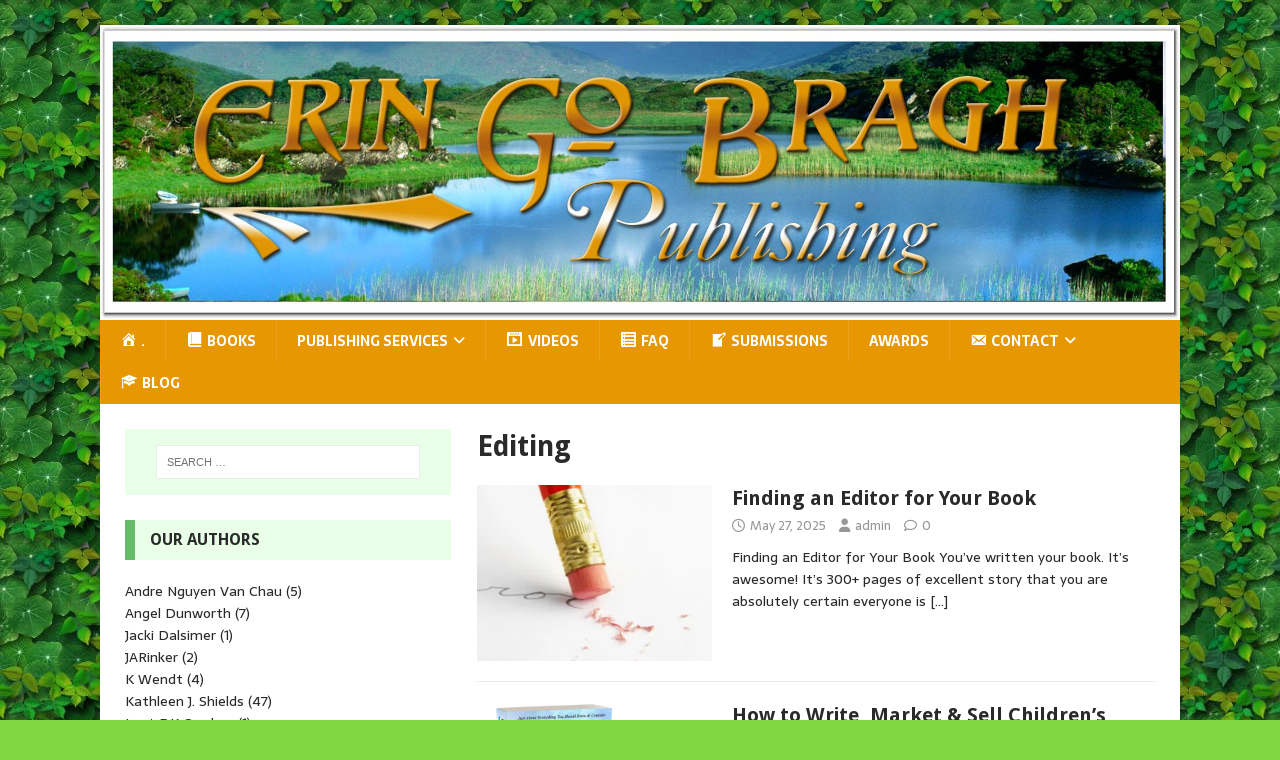

--- FILE ---
content_type: text/html; charset=UTF-8
request_url: https://www.eringobraghpublishing.com/category/editing/
body_size: 16509
content:
<!DOCTYPE html>
<html class="no-js" lang="en">
<head>
<meta charset="UTF-8">
<meta name="viewport" content="width=device-width, initial-scale=1.0">
<link rel="profile" href="http://gmpg.org/xfn/11" />
<meta name='robots' content='index, follow, max-image-preview:large, max-snippet:-1, max-video-preview:-1' />

	<!-- This site is optimized with the Yoast SEO plugin v26.8 - https://yoast.com/product/yoast-seo-wordpress/ -->
	<title>Editing Archives -</title>
	<link rel="canonical" href="https://www.eringobraghpublishing.com/category/editing/" />
	<meta property="og:locale" content="en_US" />
	<meta property="og:type" content="article" />
	<meta property="og:title" content="Editing Archives -" />
	<meta property="og:url" content="https://www.eringobraghpublishing.com/category/editing/" />
	<meta property="og:image" content="https://i0.wp.com/www.eringobraghpublishing.com/wp-content/uploads/2024/06/Erin-Go-Braugh-Publishing-square.jpg?fit=1038%2C633&ssl=1" />
	<meta property="og:image:width" content="1038" />
	<meta property="og:image:height" content="633" />
	<meta property="og:image:type" content="image/jpeg" />
	<meta name="twitter:card" content="summary_large_image" />
	<script type="application/ld+json" class="yoast-schema-graph">{"@context":"https://schema.org","@graph":[{"@type":"CollectionPage","@id":"https://www.eringobraghpublishing.com/category/editing/","url":"https://www.eringobraghpublishing.com/category/editing/","name":"Editing Archives -","isPartOf":{"@id":"https://www.eringobraghpublishing.com/#website"},"primaryImageOfPage":{"@id":"https://www.eringobraghpublishing.com/category/editing/#primaryimage"},"image":{"@id":"https://www.eringobraghpublishing.com/category/editing/#primaryimage"},"thumbnailUrl":"https://i0.wp.com/www.eringobraghpublishing.com/wp-content/uploads/2016/10/red_pencil.jpg?fit=680%2C330&ssl=1","breadcrumb":{"@id":"https://www.eringobraghpublishing.com/category/editing/#breadcrumb"},"inLanguage":"en"},{"@type":"ImageObject","inLanguage":"en","@id":"https://www.eringobraghpublishing.com/category/editing/#primaryimage","url":"https://i0.wp.com/www.eringobraghpublishing.com/wp-content/uploads/2016/10/red_pencil.jpg?fit=680%2C330&ssl=1","contentUrl":"https://i0.wp.com/www.eringobraghpublishing.com/wp-content/uploads/2016/10/red_pencil.jpg?fit=680%2C330&ssl=1","width":680,"height":330},{"@type":"BreadcrumbList","@id":"https://www.eringobraghpublishing.com/category/editing/#breadcrumb","itemListElement":[{"@type":"ListItem","position":1,"name":"Home","item":"https://www.eringobraghpublishing.com/"},{"@type":"ListItem","position":2,"name":"Editing"}]},{"@type":"WebSite","@id":"https://www.eringobraghpublishing.com/#website","url":"https://www.eringobraghpublishing.com/","name":"Erin Go Bragh Publishing Book Publisher Author Services","description":"Book Publisher | Author Services | Texas","publisher":{"@id":"https://www.eringobraghpublishing.com/#organization"},"potentialAction":[{"@type":"SearchAction","target":{"@type":"EntryPoint","urlTemplate":"https://www.eringobraghpublishing.com/?s={search_term_string}"},"query-input":{"@type":"PropertyValueSpecification","valueRequired":true,"valueName":"search_term_string"}}],"inLanguage":"en"},{"@type":"Organization","@id":"https://www.eringobraghpublishing.com/#organization","name":"Erin Go Bragh Publishing","url":"https://www.eringobraghpublishing.com/","logo":{"@type":"ImageObject","inLanguage":"en","@id":"https://www.eringobraghpublishing.com/#/schema/logo/image/","url":"https://www.eringobraghpublishing.com/wp-content/uploads/2016/10/Erin-Go-Braugh-Publishing-bc.jpg","contentUrl":"https://www.eringobraghpublishing.com/wp-content/uploads/2016/10/Erin-Go-Braugh-Publishing-bc.jpg","width":1050,"height":600,"caption":"Erin Go Bragh Publishing"},"image":{"@id":"https://www.eringobraghpublishing.com/#/schema/logo/image/"},"sameAs":["https://www.facebook.com/Eringobraghpublishing/"]}]}</script>
	<!-- / Yoast SEO plugin. -->


<link rel='dns-prefetch' href='//secure.gravatar.com' />
<link rel='dns-prefetch' href='//stats.wp.com' />
<link rel='dns-prefetch' href='//fonts.googleapis.com' />
<link rel='dns-prefetch' href='//v0.wordpress.com' />
<link rel='dns-prefetch' href='//jetpack.wordpress.com' />
<link rel='dns-prefetch' href='//s0.wp.com' />
<link rel='dns-prefetch' href='//public-api.wordpress.com' />
<link rel='dns-prefetch' href='//0.gravatar.com' />
<link rel='dns-prefetch' href='//1.gravatar.com' />
<link rel='dns-prefetch' href='//2.gravatar.com' />
<link rel='preconnect' href='//c0.wp.com' />
<link rel='preconnect' href='//i0.wp.com' />
<link rel="alternate" type="application/rss+xml" title=" &raquo; Feed" href="https://www.eringobraghpublishing.com/feed/" />
<link rel="alternate" type="application/rss+xml" title=" &raquo; Comments Feed" href="https://www.eringobraghpublishing.com/comments/feed/" />
<link rel="alternate" type="application/rss+xml" title=" &raquo; Editing Category Feed" href="https://www.eringobraghpublishing.com/category/editing/feed/" />
<style id='wp-img-auto-sizes-contain-inline-css' type='text/css'>
img:is([sizes=auto i],[sizes^="auto," i]){contain-intrinsic-size:3000px 1500px}
/*# sourceURL=wp-img-auto-sizes-contain-inline-css */
</style>
<link rel='stylesheet' id='dashicons-css' href='https://c0.wp.com/c/6.9/wp-includes/css/dashicons.min.css' type='text/css' media='all' />
<link rel='stylesheet' id='menu-icon-font-awesome-css' href='https://www.eringobraghpublishing.com/wp-content/plugins/menu-icons/css/fontawesome/css/all.min.css?ver=5.15.4' type='text/css' media='all' />
<link rel='stylesheet' id='menu-icons-extra-css' href='https://www.eringobraghpublishing.com/wp-content/plugins/menu-icons/css/extra.min.css?ver=0.13.20' type='text/css' media='all' />
<style id='wp-emoji-styles-inline-css' type='text/css'>

	img.wp-smiley, img.emoji {
		display: inline !important;
		border: none !important;
		box-shadow: none !important;
		height: 1em !important;
		width: 1em !important;
		margin: 0 0.07em !important;
		vertical-align: -0.1em !important;
		background: none !important;
		padding: 0 !important;
	}
/*# sourceURL=wp-emoji-styles-inline-css */
</style>
<link rel='stylesheet' id='wp-block-library-css' href='https://c0.wp.com/c/6.9/wp-includes/css/dist/block-library/style.min.css' type='text/css' media='all' />
<style id='classic-theme-styles-inline-css' type='text/css'>
/*! This file is auto-generated */
.wp-block-button__link{color:#fff;background-color:#32373c;border-radius:9999px;box-shadow:none;text-decoration:none;padding:calc(.667em + 2px) calc(1.333em + 2px);font-size:1.125em}.wp-block-file__button{background:#32373c;color:#fff;text-decoration:none}
/*# sourceURL=/wp-includes/css/classic-themes.min.css */
</style>
<link rel='stylesheet' id='mediaelement-css' href='https://c0.wp.com/c/6.9/wp-includes/js/mediaelement/mediaelementplayer-legacy.min.css' type='text/css' media='all' />
<link rel='stylesheet' id='wp-mediaelement-css' href='https://c0.wp.com/c/6.9/wp-includes/js/mediaelement/wp-mediaelement.min.css' type='text/css' media='all' />
<style id='jetpack-sharing-buttons-style-inline-css' type='text/css'>
.jetpack-sharing-buttons__services-list{display:flex;flex-direction:row;flex-wrap:wrap;gap:0;list-style-type:none;margin:5px;padding:0}.jetpack-sharing-buttons__services-list.has-small-icon-size{font-size:12px}.jetpack-sharing-buttons__services-list.has-normal-icon-size{font-size:16px}.jetpack-sharing-buttons__services-list.has-large-icon-size{font-size:24px}.jetpack-sharing-buttons__services-list.has-huge-icon-size{font-size:36px}@media print{.jetpack-sharing-buttons__services-list{display:none!important}}.editor-styles-wrapper .wp-block-jetpack-sharing-buttons{gap:0;padding-inline-start:0}ul.jetpack-sharing-buttons__services-list.has-background{padding:1.25em 2.375em}
/*# sourceURL=https://www.eringobraghpublishing.com/wp-content/plugins/jetpack/_inc/blocks/sharing-buttons/view.css */
</style>
<style id='global-styles-inline-css' type='text/css'>
:root{--wp--preset--aspect-ratio--square: 1;--wp--preset--aspect-ratio--4-3: 4/3;--wp--preset--aspect-ratio--3-4: 3/4;--wp--preset--aspect-ratio--3-2: 3/2;--wp--preset--aspect-ratio--2-3: 2/3;--wp--preset--aspect-ratio--16-9: 16/9;--wp--preset--aspect-ratio--9-16: 9/16;--wp--preset--color--black: #000000;--wp--preset--color--cyan-bluish-gray: #abb8c3;--wp--preset--color--white: #ffffff;--wp--preset--color--pale-pink: #f78da7;--wp--preset--color--vivid-red: #cf2e2e;--wp--preset--color--luminous-vivid-orange: #ff6900;--wp--preset--color--luminous-vivid-amber: #fcb900;--wp--preset--color--light-green-cyan: #7bdcb5;--wp--preset--color--vivid-green-cyan: #00d084;--wp--preset--color--pale-cyan-blue: #8ed1fc;--wp--preset--color--vivid-cyan-blue: #0693e3;--wp--preset--color--vivid-purple: #9b51e0;--wp--preset--gradient--vivid-cyan-blue-to-vivid-purple: linear-gradient(135deg,rgb(6,147,227) 0%,rgb(155,81,224) 100%);--wp--preset--gradient--light-green-cyan-to-vivid-green-cyan: linear-gradient(135deg,rgb(122,220,180) 0%,rgb(0,208,130) 100%);--wp--preset--gradient--luminous-vivid-amber-to-luminous-vivid-orange: linear-gradient(135deg,rgb(252,185,0) 0%,rgb(255,105,0) 100%);--wp--preset--gradient--luminous-vivid-orange-to-vivid-red: linear-gradient(135deg,rgb(255,105,0) 0%,rgb(207,46,46) 100%);--wp--preset--gradient--very-light-gray-to-cyan-bluish-gray: linear-gradient(135deg,rgb(238,238,238) 0%,rgb(169,184,195) 100%);--wp--preset--gradient--cool-to-warm-spectrum: linear-gradient(135deg,rgb(74,234,220) 0%,rgb(151,120,209) 20%,rgb(207,42,186) 40%,rgb(238,44,130) 60%,rgb(251,105,98) 80%,rgb(254,248,76) 100%);--wp--preset--gradient--blush-light-purple: linear-gradient(135deg,rgb(255,206,236) 0%,rgb(152,150,240) 100%);--wp--preset--gradient--blush-bordeaux: linear-gradient(135deg,rgb(254,205,165) 0%,rgb(254,45,45) 50%,rgb(107,0,62) 100%);--wp--preset--gradient--luminous-dusk: linear-gradient(135deg,rgb(255,203,112) 0%,rgb(199,81,192) 50%,rgb(65,88,208) 100%);--wp--preset--gradient--pale-ocean: linear-gradient(135deg,rgb(255,245,203) 0%,rgb(182,227,212) 50%,rgb(51,167,181) 100%);--wp--preset--gradient--electric-grass: linear-gradient(135deg,rgb(202,248,128) 0%,rgb(113,206,126) 100%);--wp--preset--gradient--midnight: linear-gradient(135deg,rgb(2,3,129) 0%,rgb(40,116,252) 100%);--wp--preset--font-size--small: 13px;--wp--preset--font-size--medium: 20px;--wp--preset--font-size--large: 36px;--wp--preset--font-size--x-large: 42px;--wp--preset--spacing--20: 0.44rem;--wp--preset--spacing--30: 0.67rem;--wp--preset--spacing--40: 1rem;--wp--preset--spacing--50: 1.5rem;--wp--preset--spacing--60: 2.25rem;--wp--preset--spacing--70: 3.38rem;--wp--preset--spacing--80: 5.06rem;--wp--preset--shadow--natural: 6px 6px 9px rgba(0, 0, 0, 0.2);--wp--preset--shadow--deep: 12px 12px 50px rgba(0, 0, 0, 0.4);--wp--preset--shadow--sharp: 6px 6px 0px rgba(0, 0, 0, 0.2);--wp--preset--shadow--outlined: 6px 6px 0px -3px rgb(255, 255, 255), 6px 6px rgb(0, 0, 0);--wp--preset--shadow--crisp: 6px 6px 0px rgb(0, 0, 0);}:where(.is-layout-flex){gap: 0.5em;}:where(.is-layout-grid){gap: 0.5em;}body .is-layout-flex{display: flex;}.is-layout-flex{flex-wrap: wrap;align-items: center;}.is-layout-flex > :is(*, div){margin: 0;}body .is-layout-grid{display: grid;}.is-layout-grid > :is(*, div){margin: 0;}:where(.wp-block-columns.is-layout-flex){gap: 2em;}:where(.wp-block-columns.is-layout-grid){gap: 2em;}:where(.wp-block-post-template.is-layout-flex){gap: 1.25em;}:where(.wp-block-post-template.is-layout-grid){gap: 1.25em;}.has-black-color{color: var(--wp--preset--color--black) !important;}.has-cyan-bluish-gray-color{color: var(--wp--preset--color--cyan-bluish-gray) !important;}.has-white-color{color: var(--wp--preset--color--white) !important;}.has-pale-pink-color{color: var(--wp--preset--color--pale-pink) !important;}.has-vivid-red-color{color: var(--wp--preset--color--vivid-red) !important;}.has-luminous-vivid-orange-color{color: var(--wp--preset--color--luminous-vivid-orange) !important;}.has-luminous-vivid-amber-color{color: var(--wp--preset--color--luminous-vivid-amber) !important;}.has-light-green-cyan-color{color: var(--wp--preset--color--light-green-cyan) !important;}.has-vivid-green-cyan-color{color: var(--wp--preset--color--vivid-green-cyan) !important;}.has-pale-cyan-blue-color{color: var(--wp--preset--color--pale-cyan-blue) !important;}.has-vivid-cyan-blue-color{color: var(--wp--preset--color--vivid-cyan-blue) !important;}.has-vivid-purple-color{color: var(--wp--preset--color--vivid-purple) !important;}.has-black-background-color{background-color: var(--wp--preset--color--black) !important;}.has-cyan-bluish-gray-background-color{background-color: var(--wp--preset--color--cyan-bluish-gray) !important;}.has-white-background-color{background-color: var(--wp--preset--color--white) !important;}.has-pale-pink-background-color{background-color: var(--wp--preset--color--pale-pink) !important;}.has-vivid-red-background-color{background-color: var(--wp--preset--color--vivid-red) !important;}.has-luminous-vivid-orange-background-color{background-color: var(--wp--preset--color--luminous-vivid-orange) !important;}.has-luminous-vivid-amber-background-color{background-color: var(--wp--preset--color--luminous-vivid-amber) !important;}.has-light-green-cyan-background-color{background-color: var(--wp--preset--color--light-green-cyan) !important;}.has-vivid-green-cyan-background-color{background-color: var(--wp--preset--color--vivid-green-cyan) !important;}.has-pale-cyan-blue-background-color{background-color: var(--wp--preset--color--pale-cyan-blue) !important;}.has-vivid-cyan-blue-background-color{background-color: var(--wp--preset--color--vivid-cyan-blue) !important;}.has-vivid-purple-background-color{background-color: var(--wp--preset--color--vivid-purple) !important;}.has-black-border-color{border-color: var(--wp--preset--color--black) !important;}.has-cyan-bluish-gray-border-color{border-color: var(--wp--preset--color--cyan-bluish-gray) !important;}.has-white-border-color{border-color: var(--wp--preset--color--white) !important;}.has-pale-pink-border-color{border-color: var(--wp--preset--color--pale-pink) !important;}.has-vivid-red-border-color{border-color: var(--wp--preset--color--vivid-red) !important;}.has-luminous-vivid-orange-border-color{border-color: var(--wp--preset--color--luminous-vivid-orange) !important;}.has-luminous-vivid-amber-border-color{border-color: var(--wp--preset--color--luminous-vivid-amber) !important;}.has-light-green-cyan-border-color{border-color: var(--wp--preset--color--light-green-cyan) !important;}.has-vivid-green-cyan-border-color{border-color: var(--wp--preset--color--vivid-green-cyan) !important;}.has-pale-cyan-blue-border-color{border-color: var(--wp--preset--color--pale-cyan-blue) !important;}.has-vivid-cyan-blue-border-color{border-color: var(--wp--preset--color--vivid-cyan-blue) !important;}.has-vivid-purple-border-color{border-color: var(--wp--preset--color--vivid-purple) !important;}.has-vivid-cyan-blue-to-vivid-purple-gradient-background{background: var(--wp--preset--gradient--vivid-cyan-blue-to-vivid-purple) !important;}.has-light-green-cyan-to-vivid-green-cyan-gradient-background{background: var(--wp--preset--gradient--light-green-cyan-to-vivid-green-cyan) !important;}.has-luminous-vivid-amber-to-luminous-vivid-orange-gradient-background{background: var(--wp--preset--gradient--luminous-vivid-amber-to-luminous-vivid-orange) !important;}.has-luminous-vivid-orange-to-vivid-red-gradient-background{background: var(--wp--preset--gradient--luminous-vivid-orange-to-vivid-red) !important;}.has-very-light-gray-to-cyan-bluish-gray-gradient-background{background: var(--wp--preset--gradient--very-light-gray-to-cyan-bluish-gray) !important;}.has-cool-to-warm-spectrum-gradient-background{background: var(--wp--preset--gradient--cool-to-warm-spectrum) !important;}.has-blush-light-purple-gradient-background{background: var(--wp--preset--gradient--blush-light-purple) !important;}.has-blush-bordeaux-gradient-background{background: var(--wp--preset--gradient--blush-bordeaux) !important;}.has-luminous-dusk-gradient-background{background: var(--wp--preset--gradient--luminous-dusk) !important;}.has-pale-ocean-gradient-background{background: var(--wp--preset--gradient--pale-ocean) !important;}.has-electric-grass-gradient-background{background: var(--wp--preset--gradient--electric-grass) !important;}.has-midnight-gradient-background{background: var(--wp--preset--gradient--midnight) !important;}.has-small-font-size{font-size: var(--wp--preset--font-size--small) !important;}.has-medium-font-size{font-size: var(--wp--preset--font-size--medium) !important;}.has-large-font-size{font-size: var(--wp--preset--font-size--large) !important;}.has-x-large-font-size{font-size: var(--wp--preset--font-size--x-large) !important;}
:where(.wp-block-post-template.is-layout-flex){gap: 1.25em;}:where(.wp-block-post-template.is-layout-grid){gap: 1.25em;}
:where(.wp-block-term-template.is-layout-flex){gap: 1.25em;}:where(.wp-block-term-template.is-layout-grid){gap: 1.25em;}
:where(.wp-block-columns.is-layout-flex){gap: 2em;}:where(.wp-block-columns.is-layout-grid){gap: 2em;}
:root :where(.wp-block-pullquote){font-size: 1.5em;line-height: 1.6;}
/*# sourceURL=global-styles-inline-css */
</style>
<link rel='stylesheet' id='to-top-css' href='https://www.eringobraghpublishing.com/wp-content/plugins/to-top/public/css/to-top-public.css?ver=2.5.5' type='text/css' media='all' />
<link rel='stylesheet' id='mbt-style-css' href='https://www.eringobraghpublishing.com/wp-content/plugins/mybooktable/css/frontend-style.css?ver=3.6.0' type='text/css' media='all' />
<link rel='stylesheet' id='mbt-style-pack-css' href='https://www.eringobraghpublishing.com/wp-content/plugins/mybooktable/styles/gold_flat/style.css?ver=3.6.0' type='text/css' media='all' />
<link rel='stylesheet' id='mh-magazine-lite-css' href='https://www.eringobraghpublishing.com/wp-content/themes/mh-magazine-lite/style.css?ver=f06791417079a1c4d09e04d350c5dd61' type='text/css' media='all' />
<link rel='stylesheet' id='mh-biosphere-css' href='https://www.eringobraghpublishing.com/wp-content/themes/mh-biosphere.1.1.0/mh-biosphere/style.css?ver=1.1.0' type='text/css' media='all' />
<link rel='stylesheet' id='mh-font-awesome-css' href='https://www.eringobraghpublishing.com/wp-content/themes/mh-magazine-lite/includes/font-awesome.min.css' type='text/css' media='all' />
<link rel='stylesheet' id='mh-biosphere-fonts-css' href='https://fonts.googleapis.com/css?family=Sarala:400,700%7cDroid+Sans:400,700' type='text/css' media='all' />
<link rel='stylesheet' id='__EPYT__style-css' href='https://www.eringobraghpublishing.com/wp-content/plugins/youtube-embed-plus/styles/ytprefs.min.css?ver=14.2.4' type='text/css' media='all' />
<style id='__EPYT__style-inline-css' type='text/css'>

                .epyt-gallery-thumb {
                        width: 33.333%;
                }
                
/*# sourceURL=__EPYT__style-inline-css */
</style>
<link rel='stylesheet' id='bdt-uikit-css' href='https://www.eringobraghpublishing.com/wp-content/plugins/bdthemes-prime-slider-lite/assets/css/bdt-uikit.css?ver=3.21.7' type='text/css' media='all' />
<link rel='stylesheet' id='prime-slider-site-css' href='https://www.eringobraghpublishing.com/wp-content/plugins/bdthemes-prime-slider-lite/assets/css/prime-slider-site.css?ver=4.1.3' type='text/css' media='all' />
<script type="text/javascript" src="https://c0.wp.com/c/6.9/wp-includes/js/jquery/jquery.min.js" id="jquery-core-js"></script>
<script type="text/javascript" src="https://c0.wp.com/c/6.9/wp-includes/js/jquery/jquery-migrate.min.js" id="jquery-migrate-js"></script>
<script type="text/javascript" id="to-top-js-extra">
/* <![CDATA[ */
var to_top_options = {"scroll_offset":"200","icon_opacity":"75","style":"icon","icon_type":"dashicons-arrow-up-alt","icon_color":"#ffffff","icon_bg_color":"#40a533","icon_size":"30","border_radius":"5","image":"https://www.eringobraghpublishing.com/wp-content/plugins/to-top/admin/images/default.png","image_width":"65","image_alt":"","location":"bottom-right","margin_x":"20","margin_y":"20","show_on_admin":"0","enable_autohide":"0","autohide_time":"2","enable_hide_small_device":"0","small_device_max_width":"640","reset":"0"};
//# sourceURL=to-top-js-extra
/* ]]> */
</script>
<script async type="text/javascript" src="https://www.eringobraghpublishing.com/wp-content/plugins/to-top/public/js/to-top-public.js?ver=2.5.5" id="to-top-js"></script>
<script type="text/javascript" id="mh-scripts-js-extra">
/* <![CDATA[ */
var mh_magazine = {"text":{"toggle_menu":"Toggle Menu"}};
//# sourceURL=mh-scripts-js-extra
/* ]]> */
</script>
<script type="text/javascript" src="https://www.eringobraghpublishing.com/wp-content/themes/mh-magazine-lite/js/scripts.js?ver=2.10.0" id="mh-scripts-js"></script>
<script type="text/javascript" id="__ytprefs__-js-extra">
/* <![CDATA[ */
var _EPYT_ = {"ajaxurl":"https://www.eringobraghpublishing.com/wp-admin/admin-ajax.php","security":"91f7a49f0d","gallery_scrolloffset":"20","eppathtoscripts":"https://www.eringobraghpublishing.com/wp-content/plugins/youtube-embed-plus/scripts/","eppath":"https://www.eringobraghpublishing.com/wp-content/plugins/youtube-embed-plus/","epresponsiveselector":"[\"iframe.__youtube_prefs__\",\"iframe[src*='youtube.com']\",\"iframe[src*='youtube-nocookie.com']\",\"iframe[data-ep-src*='youtube.com']\",\"iframe[data-ep-src*='youtube-nocookie.com']\",\"iframe[data-ep-gallerysrc*='youtube.com']\"]","epdovol":"1","version":"14.2.4","evselector":"iframe.__youtube_prefs__[src], iframe[src*=\"youtube.com/embed/\"], iframe[src*=\"youtube-nocookie.com/embed/\"]","ajax_compat":"","maxres_facade":"eager","ytapi_load":"light","pause_others":"","stopMobileBuffer":"1","facade_mode":"","not_live_on_channel":""};
//# sourceURL=__ytprefs__-js-extra
/* ]]> */
</script>
<script type="text/javascript" src="https://www.eringobraghpublishing.com/wp-content/plugins/youtube-embed-plus/scripts/ytprefs.min.js?ver=14.2.4" id="__ytprefs__-js"></script>
<script type="text/javascript" src="https://www.eringobraghpublishing.com/wp-content/plugins/bdthemes-prime-slider-lite/assets/js/bdt-uikit.min.js?ver=3.21.7" id="bdt-uikit-js"></script>
<link rel="https://api.w.org/" href="https://www.eringobraghpublishing.com/wp-json/" /><link rel="alternate" title="JSON" type="application/json" href="https://www.eringobraghpublishing.com/wp-json/wp/v2/categories/7" /><link rel="EditURI" type="application/rsd+xml" title="RSD" href="https://www.eringobraghpublishing.com/xmlrpc.php?rsd" />

	<style>img#wpstats{display:none}</style>
			<style type="text/css">
	.mbt-book .mbt-book-buybuttons .mbt-book-buybutton img { width: 172px; height: 30px; } .mbt-book .mbt-book-buybuttons .mbt-book-buybutton { padding: 4px 8px 0px 0px; }.mbt-book-archive .mbt-book .mbt-book-buybuttons .mbt-book-buybutton img { width: 172px; height: 30px; } .mbt-book-archive .mbt-book .mbt-book-buybuttons .mbt-book-buybutton { padding: 4px 8px 0px 0px; }.mbt-featured-book-widget .mbt-book-buybuttons .mbt-book-buybutton img { width: 172px; height: 30px; } .mbt-featured-book-widget .mbt-book-buybuttons .mbt-book-buybutton { padding: 4px 8px 0px 0px; }	</style>
		<script type="text/javascript">
		window.ajaxurl = "https://www.eringobraghpublishing.com/wp-admin/admin-ajax.php";
	</script>
<style type="text/css">.mbt-book-buybuttons .mbt-universal-buybutton { margin: 0; display: inline-block; box-sizing: border-box; }.mbt-book .mbt-book-buybuttons .mbt-universal-buybutton { font-size: 15px; line-height: 16px; padding: 6px 12px; width: 172px; min-height: 30px; }.mbt-book-archive .mbt-book .mbt-book-buybuttons .mbt-universal-buybutton { font-size: 15px; line-height: 16px; padding: 6px 12px; width: 172px; min-height: 30px; }.mbt-featured-book-widget .mbt-book-buybuttons .mbt-universal-buybutton { font-size: 15px; line-height: 16px; padding: 6px 12px; width: 172px; min-height: 30px; }</style><!--[if lt IE 9]>
<script src="https://www.eringobraghpublishing.com/wp-content/themes/mh-magazine-lite/js/css3-mediaqueries.js"></script>
<![endif]-->
<meta name="generator" content="Elementor 3.34.2; features: additional_custom_breakpoints; settings: css_print_method-external, google_font-enabled, font_display-auto">
			<style>
				.e-con.e-parent:nth-of-type(n+4):not(.e-lazyloaded):not(.e-no-lazyload),
				.e-con.e-parent:nth-of-type(n+4):not(.e-lazyloaded):not(.e-no-lazyload) * {
					background-image: none !important;
				}
				@media screen and (max-height: 1024px) {
					.e-con.e-parent:nth-of-type(n+3):not(.e-lazyloaded):not(.e-no-lazyload),
					.e-con.e-parent:nth-of-type(n+3):not(.e-lazyloaded):not(.e-no-lazyload) * {
						background-image: none !important;
					}
				}
				@media screen and (max-height: 640px) {
					.e-con.e-parent:nth-of-type(n+2):not(.e-lazyloaded):not(.e-no-lazyload),
					.e-con.e-parent:nth-of-type(n+2):not(.e-lazyloaded):not(.e-no-lazyload) * {
						background-image: none !important;
					}
				}
			</style>
			<style type="text/css" id="custom-background-css">
body.custom-background { background-color: #81d742; background-image: url("https://www.eringobraghpublishing.com/wp-content/uploads/2016/10/natfl430.jpg"); background-position: left top; background-size: auto; background-repeat: repeat; background-attachment: scroll; }
</style>
	<link rel="icon" href="https://i0.wp.com/www.eringobraghpublishing.com/wp-content/uploads/2016/10/cropped-Erin-Go-Braugh-Publishing-square.png?fit=32%2C32&#038;ssl=1" sizes="32x32" />
<link rel="icon" href="https://i0.wp.com/www.eringobraghpublishing.com/wp-content/uploads/2016/10/cropped-Erin-Go-Braugh-Publishing-square.png?fit=192%2C192&#038;ssl=1" sizes="192x192" />
<link rel="apple-touch-icon" href="https://i0.wp.com/www.eringobraghpublishing.com/wp-content/uploads/2016/10/cropped-Erin-Go-Braugh-Publishing-square.png?fit=180%2C180&#038;ssl=1" />
<meta name="msapplication-TileImage" content="https://i0.wp.com/www.eringobraghpublishing.com/wp-content/uploads/2016/10/cropped-Erin-Go-Braugh-Publishing-square.png?fit=270%2C270&#038;ssl=1" />
<!-- To Top Custom CSS --><style type='text/css'>#to_top_scrollup {font-size: 30px; width: 30px; height: 30px;background-color: #40a533;opacity: 0.75;}</style></head>
<body id="mh-mobile" class="archive category category-editing category-7 custom-background wp-theme-mh-magazine-lite wp-child-theme-mh-biosphere110mh-biosphere mh-left-sb elementor-default elementor-kit-1530" itemscope="itemscope" itemtype="https://schema.org/WebPage">
<div class="mh-container mh-container-outer">
<div class="mh-header-mobile-nav mh-clearfix"></div>
<header class="mh-header" itemscope="itemscope" itemtype="https://schema.org/WPHeader">
	<div class="mh-container mh-container-inner mh-row mh-clearfix">
		<div class="mh-custom-header mh-clearfix">
<a class="mh-header-image-link" href="https://www.eringobraghpublishing.com/" title="" rel="home">
<img fetchpriority="high" class="mh-header-image" src="https://www.eringobraghpublishing.com/wp-content/uploads/2016/10/Erin-Go-Braugh-Publishing2.jpg" height="524" width="1920" alt="" />
</a>
</div>
	</div>
	<div class="mh-main-nav-wrap">
		<nav class="mh-navigation mh-main-nav mh-container mh-container-inner mh-clearfix" itemscope="itemscope" itemtype="https://schema.org/SiteNavigationElement">
			<div class="menu-primary-menu-container"><ul id="menu-primary-menu" class="menu"><li id="menu-item-1307" class="menu-item menu-item-type-post_type menu-item-object-page menu-item-home menu-item-1307"><a href="https://www.eringobraghpublishing.com/"><i class="_mi _before dashicons dashicons-admin-home" aria-hidden="true"></i><span>.</span></a></li>
<li id="menu-item-583" class="menu-item menu-item-type-post_type menu-item-object-page menu-item-583"><a href="https://www.eringobraghpublishing.com/book-table/"><i class="_mi _before dashicons dashicons-book-alt" aria-hidden="true"></i><span>Books</span></a></li>
<li id="menu-item-365" class="menu-item menu-item-type-post_type menu-item-object-page menu-item-has-children menu-item-365"><a href="https://www.eringobraghpublishing.com/services/">Publishing Services</a>
<ul class="sub-menu">
	<li id="menu-item-2043" class="menu-item menu-item-type-post_type menu-item-object-post menu-item-2043"><a href="https://www.eringobraghpublishing.com/book-critique-services/">Children’s Book Critique Services</a></li>
</ul>
</li>
<li id="menu-item-1306" class="menu-item menu-item-type-post_type menu-item-object-page menu-item-1306"><a href="https://www.eringobraghpublishing.com/video-book-trailers/"><i class="_mi _before dashicons dashicons-format-video" aria-hidden="true"></i><span>Videos</span></a></li>
<li id="menu-item-237" class="menu-item menu-item-type-post_type menu-item-object-page menu-item-237"><a href="https://www.eringobraghpublishing.com/faq/"><i class="_mi _before dashicons dashicons-list-view" aria-hidden="true"></i><span>FAQ</span></a></li>
<li id="menu-item-368" class="cta101 menu-item menu-item-type-post_type menu-item-object-page menu-item-368"><a href="https://www.eringobraghpublishing.com/submissions/"><i class="_mi _before dashicons dashicons-welcome-write-blog" aria-hidden="true"></i><span>Submissions</span></a></li>
<li id="menu-item-2062" class="menu-item menu-item-type-post_type menu-item-object-page menu-item-2062"><a href="https://www.eringobraghpublishing.com/awards/">Awards</a></li>
<li id="menu-item-171" class="menu-item menu-item-type-post_type menu-item-object-page menu-item-has-children menu-item-171"><a href="https://www.eringobraghpublishing.com/contact/"><i class="_mi _before dashicons dashicons-email-alt" aria-hidden="true"></i><span>Contact</span></a>
<ul class="sub-menu">
	<li id="menu-item-172" class="menu-item menu-item-type-post_type menu-item-object-page menu-item-172"><a href="https://www.eringobraghpublishing.com/about/">About</a></li>
</ul>
</li>
<li id="menu-item-166" class="menu-item menu-item-type-post_type menu-item-object-page current_page_parent menu-item-166"><a href="https://www.eringobraghpublishing.com/blog/"><i class="_mi _before dashicons dashicons-welcome-learn-more" aria-hidden="true"></i><span>Blog</span></a></li>
</ul></div>		</nav>
	</div>
</header><div class="mh-wrapper mh-clearfix">
	<div id="main-content" class="mh-loop mh-content" role="main">			<header class="page-header"><h1 class="page-title">Editing</h1>			</header><article class="mh-loop-item mh-clearfix post-423 post type-post status-publish format-standard has-post-thumbnail hentry category-editing">
	<figure class="mh-loop-thumb">
		<a href="https://www.eringobraghpublishing.com/finding-an-editor-for-your-book/"><img width="326" height="245" src="https://i0.wp.com/www.eringobraghpublishing.com/wp-content/uploads/2016/10/red_pencil.jpg?resize=326%2C245&amp;ssl=1" class="attachment-mh-magazine-lite-medium size-mh-magazine-lite-medium wp-post-image" alt="" decoding="async" srcset="https://i0.wp.com/www.eringobraghpublishing.com/wp-content/uploads/2016/10/red_pencil.jpg?resize=326%2C245&amp;ssl=1 326w, https://i0.wp.com/www.eringobraghpublishing.com/wp-content/uploads/2016/10/red_pencil.jpg?resize=80%2C60&amp;ssl=1 80w, https://i0.wp.com/www.eringobraghpublishing.com/wp-content/uploads/2016/10/red_pencil.jpg?zoom=2&amp;resize=326%2C245&amp;ssl=1 652w" sizes="(max-width: 326px) 100vw, 326px" data-attachment-id="424" data-permalink="https://www.eringobraghpublishing.com/finding-an-editor-for-your-book/red_pencil/" data-orig-file="https://i0.wp.com/www.eringobraghpublishing.com/wp-content/uploads/2016/10/red_pencil.jpg?fit=680%2C330&amp;ssl=1" data-orig-size="680,330" data-comments-opened="1" data-image-meta="{&quot;aperture&quot;:&quot;0&quot;,&quot;credit&quot;:&quot;&quot;,&quot;camera&quot;:&quot;&quot;,&quot;caption&quot;:&quot;&quot;,&quot;created_timestamp&quot;:&quot;0&quot;,&quot;copyright&quot;:&quot;&quot;,&quot;focal_length&quot;:&quot;0&quot;,&quot;iso&quot;:&quot;0&quot;,&quot;shutter_speed&quot;:&quot;0&quot;,&quot;title&quot;:&quot;&quot;,&quot;orientation&quot;:&quot;0&quot;}" data-image-title="red_pencil" data-image-description="" data-image-caption="" data-medium-file="https://i0.wp.com/www.eringobraghpublishing.com/wp-content/uploads/2016/10/red_pencil.jpg?fit=300%2C146&amp;ssl=1" data-large-file="https://i0.wp.com/www.eringobraghpublishing.com/wp-content/uploads/2016/10/red_pencil.jpg?fit=678%2C329&amp;ssl=1" />		</a>
	</figure>
	<div class="mh-loop-content mh-clearfix">
		<header class="mh-loop-header">
			<h3 class="entry-title mh-loop-title">
				<a href="https://www.eringobraghpublishing.com/finding-an-editor-for-your-book/" rel="bookmark">
					Finding an Editor for Your Book				</a>
			</h3>
			<div class="mh-meta mh-loop-meta">
				<span class="mh-meta-date updated"><i class="far fa-clock"></i>May 27, 2025</span>
<span class="mh-meta-author author vcard"><i class="fa fa-user"></i><a class="fn" href="https://www.eringobraghpublishing.com/author/admin/">admin</a></span>
<span class="mh-meta-comments"><i class="far fa-comment"></i><a class="mh-comment-count-link" href="https://www.eringobraghpublishing.com/finding-an-editor-for-your-book/#mh-comments">0</a></span>
			</div>
		</header>
		<div class="mh-loop-excerpt">
			<div class="mh-excerpt"><p>Finding an Editor for Your Book You’ve written your book. It’s awesome! It’s 300+ pages of excellent story that you are absolutely certain everyone is <a class="mh-excerpt-more" href="https://www.eringobraghpublishing.com/finding-an-editor-for-your-book/" title="Finding an Editor for Your Book">[&#8230;]</a></p>
</div>		</div>
	</div>
</article><article class="mh-loop-item mh-clearfix post-2538 post type-post status-publish format-standard has-post-thumbnail hentry category-editing category-illustrating category-marketing category-publishing category-writing-tips tag-educational tag-how-to-book">
	<figure class="mh-loop-thumb">
		<a href="https://www.eringobraghpublishing.com/how-to-write-market-sell-childrens-books/"><img width="326" height="245" src="https://i0.wp.com/www.eringobraghpublishing.com/wp-content/uploads/2024/08/1723057854.png?resize=326%2C245&amp;ssl=1" class="attachment-mh-magazine-lite-medium size-mh-magazine-lite-medium wp-post-image" alt="" decoding="async" srcset="https://i0.wp.com/www.eringobraghpublishing.com/wp-content/uploads/2024/08/1723057854.png?resize=678%2C509&amp;ssl=1 678w, https://i0.wp.com/www.eringobraghpublishing.com/wp-content/uploads/2024/08/1723057854.png?resize=326%2C245&amp;ssl=1 326w, https://i0.wp.com/www.eringobraghpublishing.com/wp-content/uploads/2024/08/1723057854.png?resize=80%2C60&amp;ssl=1 80w, https://i0.wp.com/www.eringobraghpublishing.com/wp-content/uploads/2024/08/1723057854.png?zoom=3&amp;resize=326%2C245&amp;ssl=1 978w" sizes="(max-width: 326px) 100vw, 326px" data-attachment-id="2542" data-permalink="https://www.eringobraghpublishing.com/how-to-write-market-sell-childrens-books/attachment/1723057854/" data-orig-file="https://i0.wp.com/www.eringobraghpublishing.com/wp-content/uploads/2024/08/1723057854.png?fit=1920%2C1518&amp;ssl=1" data-orig-size="1920,1518" data-comments-opened="0" data-image-meta="{&quot;aperture&quot;:&quot;0&quot;,&quot;credit&quot;:&quot;&quot;,&quot;camera&quot;:&quot;&quot;,&quot;caption&quot;:&quot;&quot;,&quot;created_timestamp&quot;:&quot;0&quot;,&quot;copyright&quot;:&quot;&quot;,&quot;focal_length&quot;:&quot;0&quot;,&quot;iso&quot;:&quot;0&quot;,&quot;shutter_speed&quot;:&quot;0&quot;,&quot;title&quot;:&quot;&quot;,&quot;orientation&quot;:&quot;0&quot;}" data-image-title="1723057854" data-image-description="" data-image-caption="" data-medium-file="https://i0.wp.com/www.eringobraghpublishing.com/wp-content/uploads/2024/08/1723057854.png?fit=300%2C237&amp;ssl=1" data-large-file="https://i0.wp.com/www.eringobraghpublishing.com/wp-content/uploads/2024/08/1723057854.png?fit=678%2C536&amp;ssl=1" />		</a>
	</figure>
	<div class="mh-loop-content mh-clearfix">
		<header class="mh-loop-header">
			<h3 class="entry-title mh-loop-title">
				<a href="https://www.eringobraghpublishing.com/how-to-write-market-sell-childrens-books/" rel="bookmark">
					How to Write, Market &amp; Sell Children&#8217;s Books				</a>
			</h3>
			<div class="mh-meta mh-loop-meta">
				<span class="mh-meta-date updated"><i class="far fa-clock"></i>August 19, 2024</span>
<span class="mh-meta-author author vcard"><i class="fa fa-user"></i><a class="fn" href="https://www.eringobraghpublishing.com/author/admin/">admin</a></span>
<span class="mh-meta-comments"><i class="far fa-comment"></i><a class="mh-comment-count-link" href="https://www.eringobraghpublishing.com/how-to-write-market-sell-childrens-books/#mh-comments">0</a></span>
			</div>
		</header>
		<div class="mh-loop-excerpt">
			<div class="mh-excerpt"><p>This How to Write Market &#038; Sell Children&#8217;s Books book provides a roadmap for aspiring children&#8217;s authors, offering critical insights and practical advice for navigating the industry.</p>
</div>		</div>
	</div>
</article><article class="mh-loop-item mh-clearfix post-437 post type-post status-publish format-standard has-post-thumbnail hentry category-editing tag-common-errors tag-editing tag-grammar tag-grammatical-mistakes tag-writing">
	<figure class="mh-loop-thumb">
		<a href="https://www.eringobraghpublishing.com/10-most-common-grammatical-mistakes/"><img width="326" height="245" src="https://i0.wp.com/www.eringobraghpublishing.com/wp-content/uploads/2016/10/mistakes.jpg?resize=326%2C245&amp;ssl=1" class="attachment-mh-magazine-lite-medium size-mh-magazine-lite-medium wp-post-image" alt="" decoding="async" srcset="https://i0.wp.com/www.eringobraghpublishing.com/wp-content/uploads/2016/10/mistakes.jpg?resize=678%2C509&amp;ssl=1 678w, https://i0.wp.com/www.eringobraghpublishing.com/wp-content/uploads/2016/10/mistakes.jpg?resize=326%2C245&amp;ssl=1 326w, https://i0.wp.com/www.eringobraghpublishing.com/wp-content/uploads/2016/10/mistakes.jpg?resize=80%2C60&amp;ssl=1 80w" sizes="(max-width: 326px) 100vw, 326px" data-attachment-id="438" data-permalink="https://www.eringobraghpublishing.com/10-most-common-grammatical-mistakes/mistakes/" data-orig-file="https://i0.wp.com/www.eringobraghpublishing.com/wp-content/uploads/2016/10/mistakes.jpg?fit=800%2C688&amp;ssl=1" data-orig-size="800,688" data-comments-opened="1" data-image-meta="{&quot;aperture&quot;:&quot;0&quot;,&quot;credit&quot;:&quot;&quot;,&quot;camera&quot;:&quot;&quot;,&quot;caption&quot;:&quot;&quot;,&quot;created_timestamp&quot;:&quot;0&quot;,&quot;copyright&quot;:&quot;&quot;,&quot;focal_length&quot;:&quot;0&quot;,&quot;iso&quot;:&quot;0&quot;,&quot;shutter_speed&quot;:&quot;0&quot;,&quot;title&quot;:&quot;&quot;,&quot;orientation&quot;:&quot;1&quot;}" data-image-title="mistakes" data-image-description="" data-image-caption="" data-medium-file="https://i0.wp.com/www.eringobraghpublishing.com/wp-content/uploads/2016/10/mistakes.jpg?fit=300%2C258&amp;ssl=1" data-large-file="https://i0.wp.com/www.eringobraghpublishing.com/wp-content/uploads/2016/10/mistakes.jpg?fit=678%2C583&amp;ssl=1" />		</a>
	</figure>
	<div class="mh-loop-content mh-clearfix">
		<header class="mh-loop-header">
			<h3 class="entry-title mh-loop-title">
				<a href="https://www.eringobraghpublishing.com/10-most-common-grammatical-mistakes/" rel="bookmark">
					10 Most Common Grammatical Mistakes				</a>
			</h3>
			<div class="mh-meta mh-loop-meta">
				<span class="mh-meta-date updated"><i class="far fa-clock"></i>July 25, 2024</span>
<span class="mh-meta-author author vcard"><i class="fa fa-user"></i><a class="fn" href="https://www.eringobraghpublishing.com/author/admin/">admin</a></span>
<span class="mh-meta-comments"><i class="far fa-comment"></i><a class="mh-comment-count-link" href="https://www.eringobraghpublishing.com/10-most-common-grammatical-mistakes/#mh-comments">0</a></span>
			</div>
		</header>
		<div class="mh-loop-excerpt">
			<div class="mh-excerpt"><p>10 Most Common Grammatical Mistakes As an author (or reader) I see grammatical mistakes everywhere and cringe. While I see it primarily with friends, family, <a class="mh-excerpt-more" href="https://www.eringobraghpublishing.com/10-most-common-grammatical-mistakes/" title="10 Most Common Grammatical Mistakes">[&#8230;]</a></p>
</div>		</div>
	</div>
</article><article class="mh-loop-item mh-clearfix post-835 post type-post status-publish format-standard has-post-thumbnail hentry category-editing category-marketing">
	<figure class="mh-loop-thumb">
		<a href="https://www.eringobraghpublishing.com/3-steps-succeed-author/"><img width="326" height="245" src="https://i0.wp.com/www.eringobraghpublishing.com/wp-content/uploads/2017/01/3steps.jpg?resize=326%2C245&amp;ssl=1" class="attachment-mh-magazine-lite-medium size-mh-magazine-lite-medium wp-post-image" alt="" decoding="async" srcset="https://i0.wp.com/www.eringobraghpublishing.com/wp-content/uploads/2017/01/3steps.jpg?resize=678%2C509&amp;ssl=1 678w, https://i0.wp.com/www.eringobraghpublishing.com/wp-content/uploads/2017/01/3steps.jpg?resize=326%2C245&amp;ssl=1 326w, https://i0.wp.com/www.eringobraghpublishing.com/wp-content/uploads/2017/01/3steps.jpg?resize=80%2C60&amp;ssl=1 80w, https://i0.wp.com/www.eringobraghpublishing.com/wp-content/uploads/2017/01/3steps.jpg?zoom=3&amp;resize=326%2C245&amp;ssl=1 978w" sizes="(max-width: 326px) 100vw, 326px" data-attachment-id="836" data-permalink="https://www.eringobraghpublishing.com/3-steps-succeed-author/3steps/" data-orig-file="https://i0.wp.com/www.eringobraghpublishing.com/wp-content/uploads/2017/01/3steps.jpg?fit=1203%2C768&amp;ssl=1" data-orig-size="1203,768" data-comments-opened="1" data-image-meta="{&quot;aperture&quot;:&quot;0&quot;,&quot;credit&quot;:&quot;&quot;,&quot;camera&quot;:&quot;&quot;,&quot;caption&quot;:&quot;&quot;,&quot;created_timestamp&quot;:&quot;0&quot;,&quot;copyright&quot;:&quot;&quot;,&quot;focal_length&quot;:&quot;0&quot;,&quot;iso&quot;:&quot;0&quot;,&quot;shutter_speed&quot;:&quot;0&quot;,&quot;title&quot;:&quot;&quot;,&quot;orientation&quot;:&quot;1&quot;}" data-image-title="3steps" data-image-description="" data-image-caption="" data-medium-file="https://i0.wp.com/www.eringobraghpublishing.com/wp-content/uploads/2017/01/3steps.jpg?fit=300%2C192&amp;ssl=1" data-large-file="https://i0.wp.com/www.eringobraghpublishing.com/wp-content/uploads/2017/01/3steps.jpg?fit=678%2C433&amp;ssl=1" />		</a>
	</figure>
	<div class="mh-loop-content mh-clearfix">
		<header class="mh-loop-header">
			<h3 class="entry-title mh-loop-title">
				<a href="https://www.eringobraghpublishing.com/3-steps-succeed-author/" rel="bookmark">
					3 Steps to Succeed as an Author				</a>
			</h3>
			<div class="mh-meta mh-loop-meta">
				<span class="mh-meta-date updated"><i class="far fa-clock"></i>July 25, 2024</span>
<span class="mh-meta-author author vcard"><i class="fa fa-user"></i><a class="fn" href="https://www.eringobraghpublishing.com/author/admin/">admin</a></span>
<span class="mh-meta-comments"><i class="far fa-comment"></i><a class="mh-comment-count-link" href="https://www.eringobraghpublishing.com/3-steps-succeed-author/#mh-comments">0</a></span>
			</div>
		</header>
		<div class="mh-loop-excerpt">
			<div class="mh-excerpt"><p>I want to be a successful author, how do I do that? 3 Steps to Succeed as an Author. We hear that question over and <a class="mh-excerpt-more" href="https://www.eringobraghpublishing.com/3-steps-succeed-author/" title="3 Steps to Succeed as an Author">[&#8230;]</a></p>
</div>		</div>
	</div>
</article><article class="mh-loop-item mh-clearfix post-2028 post type-post status-publish format-standard has-post-thumbnail hentry category-critique category-editing tag-book-critique tag-review-services">
	<figure class="mh-loop-thumb">
		<a href="https://www.eringobraghpublishing.com/book-critique-services/"><img width="326" height="245" src="https://i0.wp.com/www.eringobraghpublishing.com/wp-content/uploads/2023/04/thumb-scaled.jpg?resize=326%2C245&amp;ssl=1" class="attachment-mh-magazine-lite-medium size-mh-magazine-lite-medium wp-post-image" alt="" decoding="async" srcset="https://i0.wp.com/www.eringobraghpublishing.com/wp-content/uploads/2023/04/thumb-scaled.jpg?resize=678%2C509&amp;ssl=1 678w, https://i0.wp.com/www.eringobraghpublishing.com/wp-content/uploads/2023/04/thumb-scaled.jpg?resize=326%2C245&amp;ssl=1 326w, https://i0.wp.com/www.eringobraghpublishing.com/wp-content/uploads/2023/04/thumb-scaled.jpg?resize=80%2C60&amp;ssl=1 80w, https://i0.wp.com/www.eringobraghpublishing.com/wp-content/uploads/2023/04/thumb-scaled.jpg?zoom=3&amp;resize=326%2C245&amp;ssl=1 978w" sizes="(max-width: 326px) 100vw, 326px" data-attachment-id="2045" data-permalink="https://www.eringobraghpublishing.com/book-critique-services/thumb/" data-orig-file="https://i0.wp.com/www.eringobraghpublishing.com/wp-content/uploads/2023/04/thumb-scaled.jpg?fit=1920%2C1198&amp;ssl=1" data-orig-size="1920,1198" data-comments-opened="0" data-image-meta="{&quot;aperture&quot;:&quot;0&quot;,&quot;credit&quot;:&quot;&quot;,&quot;camera&quot;:&quot;&quot;,&quot;caption&quot;:&quot;&quot;,&quot;created_timestamp&quot;:&quot;0&quot;,&quot;copyright&quot;:&quot;&quot;,&quot;focal_length&quot;:&quot;0&quot;,&quot;iso&quot;:&quot;0&quot;,&quot;shutter_speed&quot;:&quot;0&quot;,&quot;title&quot;:&quot;&quot;,&quot;orientation&quot;:&quot;1&quot;}" data-image-title="thumb" data-image-description="" data-image-caption="" data-medium-file="https://i0.wp.com/www.eringobraghpublishing.com/wp-content/uploads/2023/04/thumb-scaled.jpg?fit=300%2C187&amp;ssl=1" data-large-file="https://i0.wp.com/www.eringobraghpublishing.com/wp-content/uploads/2023/04/thumb-scaled.jpg?fit=678%2C423&amp;ssl=1" />		</a>
	</figure>
	<div class="mh-loop-content mh-clearfix">
		<header class="mh-loop-header">
			<h3 class="entry-title mh-loop-title">
				<a href="https://www.eringobraghpublishing.com/book-critique-services/" rel="bookmark">
					Children&#8217;s Book Critique Services				</a>
			</h3>
			<div class="mh-meta mh-loop-meta">
				<span class="mh-meta-date updated"><i class="far fa-clock"></i>April 13, 2023</span>
<span class="mh-meta-author author vcard"><i class="fa fa-user"></i><a class="fn" href="https://www.eringobraghpublishing.com/author/admin/">admin</a></span>
<span class="mh-meta-comments"><i class="far fa-comment"></i><a class="mh-comment-count-link" href="https://www.eringobraghpublishing.com/book-critique-services/#mh-comments">0</a></span>
			</div>
		</header>
		<div class="mh-loop-excerpt">
			<div class="mh-excerpt"><p>Offering paid critique services for all children&#8217;s books. Let us help you fine-tune your message, make sure your vocabulary is age appropriate and more. Providing a comprehensive response detailing practical suggestions and ways to improve your story.</p>
</div>		</div>
	</div>
</article>	</div>
	<aside class="mh-widget-col-1 mh-sidebar" itemscope="itemscope" itemtype="https://schema.org/WPSideBar"><div id="search-4" class="mh-widget widget_search"><form role="search" method="get" class="search-form" action="https://www.eringobraghpublishing.com/">
				<label>
					<span class="screen-reader-text">Search for:</span>
					<input type="search" class="search-field" placeholder="Search &hellip;" value="" name="s" />
				</label>
				<input type="submit" class="search-submit" value="Search" />
			</form></div><div id="mbt_taxonomies-2" class="mh-widget mbt_taxonomies"><h4 class="mh-widget-title"><span class="mh-widget-title-inner">Our Authors</span></h4><ul>	<li class="cat-item cat-item-49"><a href="https://www.eringobraghpublishing.com/authors/avanchau/">Andre Nguyen Van Chau</a> (5)
</li>
	<li class="cat-item cat-item-52"><a href="https://www.eringobraghpublishing.com/authors/adunworth/">Angel Dunworth</a> (7)
</li>
	<li class="cat-item cat-item-177"><a href="https://www.eringobraghpublishing.com/authors/jacki-dalsimer/">Jacki Dalsimer</a> (1)
</li>
	<li class="cat-item cat-item-136"><a href="https://www.eringobraghpublishing.com/authors/jarinker/">JARinker</a> (2)
</li>
	<li class="cat-item cat-item-140"><a href="https://www.eringobraghpublishing.com/authors/k-wendt/">K Wendt</a> (4)
</li>
	<li class="cat-item cat-item-48"><a href="https://www.eringobraghpublishing.com/authors/kjshields/">Kathleen J. Shields</a> (47)
</li>
	<li class="cat-item cat-item-82"><a href="https://www.eringobraghpublishing.com/authors/george-fischer/">Last DK Cowboy</a> (1)
</li>
	<li class="cat-item cat-item-164"><a href="https://www.eringobraghpublishing.com/authors/lynn-roxy-gambrill/">Lynn Roxy Gambrill</a> (2)
</li>
	<li class="cat-item cat-item-150"><a href="https://www.eringobraghpublishing.com/authors/maureen-swan/">Maureen P. Swan</a> (2)
</li>
	<li class="cat-item cat-item-51"><a href="https://www.eringobraghpublishing.com/authors/mearney/">Michael P. Earney</a> (16)
</li>
	<li class="cat-item cat-item-147"><a href="https://www.eringobraghpublishing.com/authors/mrs-educate/">Mrs. Educate</a> (1)
</li>
	<li class="cat-item cat-item-50"><a href="https://www.eringobraghpublishing.com/authors/ncjeane/">Nancy C. Jeane</a> (2)
</li>
	<li class="cat-item cat-item-101"><a href="https://www.eringobraghpublishing.com/authors/peggy-marceaux/">Peggy Marceaux</a> (11)
</li>
	<li class="cat-item cat-item-123"><a href="https://www.eringobraghpublishing.com/authors/preston-mitchum/">Preston Mitchum, Jr.</a> (8)
</li>
	<li class="cat-item cat-item-189"><a href="https://www.eringobraghpublishing.com/authors/ron-mumford/">Ron Mumford</a> (1)
</li>
	<li class="cat-item cat-item-182"><a href="https://www.eringobraghpublishing.com/authors/stacey-solomon-pratt/">Stacey Solomon Pratt</a> (1)
</li>
	<li class="cat-item cat-item-135"><a href="https://www.eringobraghpublishing.com/authors/tarif/">Tarif Youssef-Agha</a> (19)
</li>
	<li class="cat-item cat-item-160"><a href="https://www.eringobraghpublishing.com/authors/vicki-monette/">Vicki Monette</a> (1)
</li>
</ul></div><div id="mbt_taxonomies-8" class="mh-widget mbt_taxonomies"><h4 class="mh-widget-title"><span class="mh-widget-title-inner">Age Groups &#038; Interests</span></h4><ul>	<li class="cat-item cat-item-75"><a href="https://www.eringobraghpublishing.com/bookstag/activity-books/">Activity Books</a> (18)
</li>
	<li class="cat-item cat-item-88"><a href="https://www.eringobraghpublishing.com/bookstag/young-adult-adult/">Adult | Young Adult</a> (40)
</li>
	<li class="cat-item cat-item-185"><a href="https://www.eringobraghpublishing.com/bookstag/arabic/">Arabic</a> (4)
</li>
	<li class="cat-item cat-item-134"><a href="https://www.eringobraghpublishing.com/bookstag/art-books/">Art Books</a> (13)
</li>
	<li class="cat-item cat-item-97"><a href="https://www.eringobraghpublishing.com/bookstag/award-winning-books/">Award-Winning Books</a> (31)
</li>
	<li class="cat-item cat-item-71"><a href="https://www.eringobraghpublishing.com/bookstag/best-sellers/">Best Sellers</a> (13)
</li>
	<li class="cat-item cat-item-86"><a href="https://www.eringobraghpublishing.com/bookstag/ages-4-7-years/">Children: Ages 4-7 Years</a> (53)
</li>
	<li class="cat-item cat-item-85"><a href="https://www.eringobraghpublishing.com/bookstag/coming-soon/">Coming Soon</a> (2)
</li>
	<li class="cat-item cat-item-83"><a href="https://www.eringobraghpublishing.com/bookstag/cowboys/">Cowboys</a> (3)
</li>
	<li class="cat-item cat-item-33"><a href="https://www.eringobraghpublishing.com/bookstag/recommended/">Recommended Books</a> (17)
</li>
	<li class="cat-item cat-item-79"><a href="https://www.eringobraghpublishing.com/bookstag/religious/">Religious / Inspirational</a> (23)
</li>
	<li class="cat-item cat-item-74"><a href="https://www.eringobraghpublishing.com/bookstag/rhyming-poetry/">Rhyming | Poetry</a> (26)
</li>
	<li class="cat-item cat-item-77"><a href="https://www.eringobraghpublishing.com/bookstag/self-help/">Self Help</a> (17)
</li>
	<li class="cat-item cat-item-81"><a href="https://www.eringobraghpublishing.com/bookstag/short-stories/">Short Stories</a> (15)
</li>
	<li class="cat-item cat-item-186"><a href="https://www.eringobraghpublishing.com/bookstag/spanish/">Spanish</a> (4)
</li>
	<li class="cat-item cat-item-73"><a href="https://www.eringobraghpublishing.com/bookstag/telepathy/">Telepathy</a> (3)
</li>
	<li class="cat-item cat-item-87"><a href="https://www.eringobraghpublishing.com/bookstag/ages-8-and-up/">Tween: Ages 8 and Up</a> (22)
</li>
	<li class="cat-item cat-item-80"><a href="https://www.eringobraghpublishing.com/bookstag/vietnamese/">Vietnamese</a> (4)
</li>
</ul></div><div id="mbt_taxonomies-3" class="mh-widget mbt_taxonomies"><h4 class="mh-widget-title"><span class="mh-widget-title-inner">Our Genres</span></h4><ul>	<li class="cat-item cat-item-54"><a href="https://www.eringobraghpublishing.com/genre/action/">Action</a> (8)
</li>
	<li class="cat-item cat-item-55"><a href="https://www.eringobraghpublishing.com/genre/adventure/">Adventure</a> (21)
</li>
	<li class="cat-item cat-item-64"><a href="https://www.eringobraghpublishing.com/genre/childrens/">Children&#039;s</a> (68)
</li>
	<li class="cat-item cat-item-72"><a href="https://www.eringobraghpublishing.com/genre/christian/">Christian</a> (14)
</li>
	<li class="cat-item cat-item-161"><a href="https://www.eringobraghpublishing.com/genre/coloring-book/">Coloring Book</a> (15)
</li>
	<li class="cat-item cat-item-65"><a href="https://www.eringobraghpublishing.com/genre/cooking/">Cooking</a> (1)
</li>
	<li class="cat-item cat-item-56"><a href="https://www.eringobraghpublishing.com/genre/crime/">Crime</a> (2)
</li>
	<li class="cat-item cat-item-127"><a href="https://www.eringobraghpublishing.com/genre/diary-journal/">Diary / Journal</a> (3)
</li>
	<li class="cat-item cat-item-57"><a href="https://www.eringobraghpublishing.com/genre/drama/">Drama</a> (11)
</li>
	<li class="cat-item cat-item-66"><a href="https://www.eringobraghpublishing.com/genre/educational/">Educational</a> (56)
</li>
	<li class="cat-item cat-item-102"><a href="https://www.eringobraghpublishing.com/genre/fable/">Fable</a> (2)
</li>
	<li class="cat-item cat-item-58"><a href="https://www.eringobraghpublishing.com/genre/fantasy/">Fantasy</a> (13)
</li>
	<li class="cat-item cat-item-178"><a href="https://www.eringobraghpublishing.com/genre/health/">Health</a> (1)
</li>
	<li class="cat-item cat-item-46"><a href="https://www.eringobraghpublishing.com/genre/historical-fiction/">Historical Fiction</a> (5)
</li>
	<li class="cat-item cat-item-38"><a href="https://www.eringobraghpublishing.com/genre/inspirational/">Inspirational</a> (24)
</li>
	<li class="cat-item cat-item-59"><a href="https://www.eringobraghpublishing.com/genre/magical-realism/">Magical Realism</a> (10)
</li>
	<li class="cat-item cat-item-67"><a href="https://www.eringobraghpublishing.com/genre/memoirs/">Memoirs</a> (10)
</li>
	<li class="cat-item cat-item-60"><a href="https://www.eringobraghpublishing.com/genre/mystery/">Mystery</a> (5)
</li>
	<li class="cat-item cat-item-126"><a href="https://www.eringobraghpublishing.com/genre/non-fiction/">Non-Fiction</a> (4)
</li>
	<li class="cat-item cat-item-68"><a href="https://www.eringobraghpublishing.com/genre/parapsychology/">Parapsychology</a> (2)
</li>
	<li class="cat-item cat-item-125"><a href="https://www.eringobraghpublishing.com/genre/poetry/">Poetry</a> (11)
</li>
	<li class="cat-item cat-item-61"><a href="https://www.eringobraghpublishing.com/genre/romance/">Romance</a> (6)
</li>
	<li class="cat-item cat-item-62"><a href="https://www.eringobraghpublishing.com/genre/science-fiction/">Science Fiction</a> (2)
</li>
	<li class="cat-item cat-item-40"><a href="https://www.eringobraghpublishing.com/genre/thriller/">Thriller</a> (1)
</li>
	<li class="cat-item cat-item-99"><a href="https://www.eringobraghpublishing.com/genre/tween/">Tween</a> (18)
</li>
	<li class="cat-item cat-item-63"><a href="https://www.eringobraghpublishing.com/genre/western/">Western</a> (2)
</li>
	<li class="cat-item cat-item-34"><a href="https://www.eringobraghpublishing.com/genre/writing/">Writing</a> (1)
</li>
	<li class="cat-item cat-item-53"><a href="https://www.eringobraghpublishing.com/genre/young-adult/">Young Adult</a> (22)
</li>
</ul></div><div id="mh_custom_posts-4" class="mh-widget mh_custom_posts"><h4 class="mh-widget-title"><span class="mh-widget-title-inner">Recent Blog Posts</span></h4>			<ul class="mh-custom-posts-widget mh-clearfix">					<li class="post-2764 mh-custom-posts-item mh-custom-posts-small mh-clearfix">
						<figure class="mh-custom-posts-thumb">
							<a href="https://www.eringobraghpublishing.com/exciting-new-releases-upcoming-projects/" title="Exciting New Releases &amp; Upcoming Projects"><img width="80" height="60" src="https://i0.wp.com/www.eringobraghpublishing.com/wp-content/uploads/2025/10/new-releases-2025.jpg?resize=80%2C60&amp;ssl=1" class="attachment-mh-magazine-lite-small size-mh-magazine-lite-small wp-post-image" alt="" decoding="async" srcset="https://i0.wp.com/www.eringobraghpublishing.com/wp-content/uploads/2025/10/new-releases-2025.jpg?resize=678%2C509&amp;ssl=1 678w, https://i0.wp.com/www.eringobraghpublishing.com/wp-content/uploads/2025/10/new-releases-2025.jpg?resize=326%2C245&amp;ssl=1 326w, https://i0.wp.com/www.eringobraghpublishing.com/wp-content/uploads/2025/10/new-releases-2025.jpg?resize=80%2C60&amp;ssl=1 80w, https://i0.wp.com/www.eringobraghpublishing.com/wp-content/uploads/2025/10/new-releases-2025.jpg?zoom=2&amp;resize=80%2C60&amp;ssl=1 160w, https://i0.wp.com/www.eringobraghpublishing.com/wp-content/uploads/2025/10/new-releases-2025.jpg?zoom=3&amp;resize=80%2C60&amp;ssl=1 240w" sizes="(max-width: 80px) 100vw, 80px" data-attachment-id="2766" data-permalink="https://www.eringobraghpublishing.com/exciting-new-releases-upcoming-projects/new-releases-2025/" data-orig-file="https://i0.wp.com/www.eringobraghpublishing.com/wp-content/uploads/2025/10/new-releases-2025.jpg?fit=1280%2C720&amp;ssl=1" data-orig-size="1280,720" data-comments-opened="0" data-image-meta="{&quot;aperture&quot;:&quot;0&quot;,&quot;credit&quot;:&quot;&quot;,&quot;camera&quot;:&quot;&quot;,&quot;caption&quot;:&quot;&quot;,&quot;created_timestamp&quot;:&quot;0&quot;,&quot;copyright&quot;:&quot;&quot;,&quot;focal_length&quot;:&quot;0&quot;,&quot;iso&quot;:&quot;0&quot;,&quot;shutter_speed&quot;:&quot;0&quot;,&quot;title&quot;:&quot;&quot;,&quot;orientation&quot;:&quot;1&quot;}" data-image-title="new releases 2025" data-image-description="" data-image-caption="" data-medium-file="https://i0.wp.com/www.eringobraghpublishing.com/wp-content/uploads/2025/10/new-releases-2025.jpg?fit=300%2C169&amp;ssl=1" data-large-file="https://i0.wp.com/www.eringobraghpublishing.com/wp-content/uploads/2025/10/new-releases-2025.jpg?fit=678%2C381&amp;ssl=1" />							</a>
						</figure>
						<div class="mh-custom-posts-header">
							<p class="mh-custom-posts-small-title">
								<a href="https://www.eringobraghpublishing.com/exciting-new-releases-upcoming-projects/" title="Exciting New Releases &amp; Upcoming Projects">
									Exciting New Releases &amp; Upcoming Projects								</a>
							</p>
							<div class="mh-meta mh-custom-posts-meta">
								<span class="mh-meta-date updated"><i class="far fa-clock"></i>October 8, 2025</span>
<span class="mh-meta-comments"><i class="far fa-comment"></i><a class="mh-comment-count-link" href="https://www.eringobraghpublishing.com/exciting-new-releases-upcoming-projects/#mh-comments">0</a></span>
							</div>
						</div>
					</li>					<li class="post-846 mh-custom-posts-item mh-custom-posts-small mh-clearfix">
						<figure class="mh-custom-posts-thumb">
							<a href="https://www.eringobraghpublishing.com/book-marketing-many-options/" title="Book Marketing: So Many Options"><img width="80" height="60" src="https://i0.wp.com/www.eringobraghpublishing.com/wp-content/uploads/2017/03/marketing-tips.jpg?resize=80%2C60&amp;ssl=1" class="attachment-mh-magazine-lite-small size-mh-magazine-lite-small wp-post-image" alt="" decoding="async" srcset="https://i0.wp.com/www.eringobraghpublishing.com/wp-content/uploads/2017/03/marketing-tips.jpg?resize=326%2C245&amp;ssl=1 326w, https://i0.wp.com/www.eringobraghpublishing.com/wp-content/uploads/2017/03/marketing-tips.jpg?resize=80%2C60&amp;ssl=1 80w, https://i0.wp.com/www.eringobraghpublishing.com/wp-content/uploads/2017/03/marketing-tips.jpg?zoom=2&amp;resize=80%2C60&amp;ssl=1 160w, https://i0.wp.com/www.eringobraghpublishing.com/wp-content/uploads/2017/03/marketing-tips.jpg?zoom=3&amp;resize=80%2C60&amp;ssl=1 240w" sizes="(max-width: 80px) 100vw, 80px" data-attachment-id="850" data-permalink="https://www.eringobraghpublishing.com/book-marketing-many-options/marketing-tips/" data-orig-file="https://i0.wp.com/www.eringobraghpublishing.com/wp-content/uploads/2017/03/marketing-tips.jpg?fit=622%2C310&amp;ssl=1" data-orig-size="622,310" data-comments-opened="1" data-image-meta="{&quot;aperture&quot;:&quot;0&quot;,&quot;credit&quot;:&quot;Getty Images/iStockphoto&quot;,&quot;camera&quot;:&quot;&quot;,&quot;caption&quot;:&quot;Marketing&quot;,&quot;created_timestamp&quot;:&quot;1373550554&quot;,&quot;copyright&quot;:&quot;&quot;,&quot;focal_length&quot;:&quot;0&quot;,&quot;iso&quot;:&quot;0&quot;,&quot;shutter_speed&quot;:&quot;0&quot;,&quot;title&quot;:&quot;164660395&quot;,&quot;orientation&quot;:&quot;0&quot;}" data-image-title="marketing-tips" data-image-description="" data-image-caption="&lt;p&gt;Marketing&lt;/p&gt;
" data-medium-file="https://i0.wp.com/www.eringobraghpublishing.com/wp-content/uploads/2017/03/marketing-tips.jpg?fit=300%2C150&amp;ssl=1" data-large-file="https://i0.wp.com/www.eringobraghpublishing.com/wp-content/uploads/2017/03/marketing-tips.jpg?fit=622%2C310&amp;ssl=1" />							</a>
						</figure>
						<div class="mh-custom-posts-header">
							<p class="mh-custom-posts-small-title">
								<a href="https://www.eringobraghpublishing.com/book-marketing-many-options/" title="Book Marketing: So Many Options">
									Book Marketing: So Many Options								</a>
							</p>
							<div class="mh-meta mh-custom-posts-meta">
								<span class="mh-meta-date updated"><i class="far fa-clock"></i>August 19, 2025</span>
<span class="mh-meta-comments"><i class="far fa-comment"></i><a class="mh-comment-count-link" href="https://www.eringobraghpublishing.com/book-marketing-many-options/#mh-comments">0</a></span>
							</div>
						</div>
					</li>					<li class="post-1050 mh-custom-posts-item mh-custom-posts-small mh-clearfix">
						<figure class="mh-custom-posts-thumb">
							<a href="https://www.eringobraghpublishing.com/author-gets-interviewed-by-newspaper/" title="Author gets Interviewed by Newspaper"><img width="80" height="60" src="https://i0.wp.com/www.eringobraghpublishing.com/wp-content/uploads/2019/08/Peggy-Zeitung-Article.jpg?resize=80%2C60&amp;ssl=1" class="attachment-mh-magazine-lite-small size-mh-magazine-lite-small wp-post-image" alt="" decoding="async" srcset="https://i0.wp.com/www.eringobraghpublishing.com/wp-content/uploads/2019/08/Peggy-Zeitung-Article.jpg?resize=678%2C509&amp;ssl=1 678w, https://i0.wp.com/www.eringobraghpublishing.com/wp-content/uploads/2019/08/Peggy-Zeitung-Article.jpg?resize=326%2C245&amp;ssl=1 326w, https://i0.wp.com/www.eringobraghpublishing.com/wp-content/uploads/2019/08/Peggy-Zeitung-Article.jpg?resize=80%2C60&amp;ssl=1 80w, https://i0.wp.com/www.eringobraghpublishing.com/wp-content/uploads/2019/08/Peggy-Zeitung-Article.jpg?zoom=2&amp;resize=80%2C60&amp;ssl=1 160w, https://i0.wp.com/www.eringobraghpublishing.com/wp-content/uploads/2019/08/Peggy-Zeitung-Article.jpg?zoom=3&amp;resize=80%2C60&amp;ssl=1 240w" sizes="(max-width: 80px) 100vw, 80px" data-attachment-id="1051" data-permalink="https://www.eringobraghpublishing.com/author-gets-interviewed-by-newspaper/peggy-zeitung-article-2/" data-orig-file="https://i0.wp.com/www.eringobraghpublishing.com/wp-content/uploads/2019/08/Peggy-Zeitung-Article.jpg?fit=1554%2C1920&amp;ssl=1" data-orig-size="1554,1920" data-comments-opened="1" data-image-meta="{&quot;aperture&quot;:&quot;0&quot;,&quot;credit&quot;:&quot;&quot;,&quot;camera&quot;:&quot;&quot;,&quot;caption&quot;:&quot;&quot;,&quot;created_timestamp&quot;:&quot;0&quot;,&quot;copyright&quot;:&quot;&quot;,&quot;focal_length&quot;:&quot;0&quot;,&quot;iso&quot;:&quot;0&quot;,&quot;shutter_speed&quot;:&quot;0&quot;,&quot;title&quot;:&quot;&quot;,&quot;orientation&quot;:&quot;1&quot;}" data-image-title="Peggy Zeitung Article" data-image-description="&lt;p&gt;Author Peggy Marceaux interviewed by the Herald Zeitung Newspaper&lt;/p&gt;
" data-image-caption="&lt;p&gt;Author Peggy Marceaux interviewed by the Herald Zeitung Newspaper&lt;/p&gt;
" data-medium-file="https://i0.wp.com/www.eringobraghpublishing.com/wp-content/uploads/2019/08/Peggy-Zeitung-Article.jpg?fit=243%2C300&amp;ssl=1" data-large-file="https://i0.wp.com/www.eringobraghpublishing.com/wp-content/uploads/2019/08/Peggy-Zeitung-Article.jpg?fit=678%2C837&amp;ssl=1" />							</a>
						</figure>
						<div class="mh-custom-posts-header">
							<p class="mh-custom-posts-small-title">
								<a href="https://www.eringobraghpublishing.com/author-gets-interviewed-by-newspaper/" title="Author gets Interviewed by Newspaper">
									Author gets Interviewed by Newspaper								</a>
							</p>
							<div class="mh-meta mh-custom-posts-meta">
								<span class="mh-meta-date updated"><i class="far fa-clock"></i>August 19, 2025</span>
<span class="mh-meta-comments"><i class="far fa-comment"></i><a class="mh-comment-count-link" href="https://www.eringobraghpublishing.com/author-gets-interviewed-by-newspaper/#mh-comments">0</a></span>
							</div>
						</div>
					</li>					<li class="post-811 mh-custom-posts-item mh-custom-posts-small mh-clearfix">
						<figure class="mh-custom-posts-thumb">
							<a href="https://www.eringobraghpublishing.com/author-success-kickstarter/" title="Author Success with Kickstarter"><img width="80" height="60" src="https://i0.wp.com/www.eringobraghpublishing.com/wp-content/uploads/2017/01/kickstarter-marketing-4-980x492.jpg?resize=80%2C60&amp;ssl=1" class="attachment-mh-magazine-lite-small size-mh-magazine-lite-small wp-post-image" alt="" decoding="async" srcset="https://i0.wp.com/www.eringobraghpublishing.com/wp-content/uploads/2017/01/kickstarter-marketing-4-980x492.jpg?resize=326%2C245&amp;ssl=1 326w, https://i0.wp.com/www.eringobraghpublishing.com/wp-content/uploads/2017/01/kickstarter-marketing-4-980x492.jpg?resize=80%2C60&amp;ssl=1 80w, https://i0.wp.com/www.eringobraghpublishing.com/wp-content/uploads/2017/01/kickstarter-marketing-4-980x492.jpg?zoom=2&amp;resize=80%2C60&amp;ssl=1 160w, https://i0.wp.com/www.eringobraghpublishing.com/wp-content/uploads/2017/01/kickstarter-marketing-4-980x492.jpg?zoom=3&amp;resize=80%2C60&amp;ssl=1 240w" sizes="(max-width: 80px) 100vw, 80px" data-attachment-id="812" data-permalink="https://www.eringobraghpublishing.com/author-success-kickstarter/kickstarter-marketing-4-980x492/" data-orig-file="https://i0.wp.com/www.eringobraghpublishing.com/wp-content/uploads/2017/01/kickstarter-marketing-4-980x492.jpg?fit=980%2C492&amp;ssl=1" data-orig-size="980,492" data-comments-opened="1" data-image-meta="{&quot;aperture&quot;:&quot;0&quot;,&quot;credit&quot;:&quot;&quot;,&quot;camera&quot;:&quot;&quot;,&quot;caption&quot;:&quot;&quot;,&quot;created_timestamp&quot;:&quot;0&quot;,&quot;copyright&quot;:&quot;&quot;,&quot;focal_length&quot;:&quot;0&quot;,&quot;iso&quot;:&quot;0&quot;,&quot;shutter_speed&quot;:&quot;0&quot;,&quot;title&quot;:&quot;&quot;,&quot;orientation&quot;:&quot;0&quot;}" data-image-title="kickstarter-marketing-4-980&amp;#215;492" data-image-description="" data-image-caption="" data-medium-file="https://i0.wp.com/www.eringobraghpublishing.com/wp-content/uploads/2017/01/kickstarter-marketing-4-980x492.jpg?fit=300%2C151&amp;ssl=1" data-large-file="https://i0.wp.com/www.eringobraghpublishing.com/wp-content/uploads/2017/01/kickstarter-marketing-4-980x492.jpg?fit=678%2C340&amp;ssl=1" />							</a>
						</figure>
						<div class="mh-custom-posts-header">
							<p class="mh-custom-posts-small-title">
								<a href="https://www.eringobraghpublishing.com/author-success-kickstarter/" title="Author Success with Kickstarter">
									Author Success with Kickstarter								</a>
							</p>
							<div class="mh-meta mh-custom-posts-meta">
								<span class="mh-meta-date updated"><i class="far fa-clock"></i>August 19, 2025</span>
<span class="mh-meta-comments"><i class="far fa-comment"></i><a class="mh-comment-count-link" href="https://www.eringobraghpublishing.com/author-success-kickstarter/#mh-comments">0</a></span>
							</div>
						</div>
					</li>					<li class="post-423 mh-custom-posts-item mh-custom-posts-small mh-clearfix">
						<figure class="mh-custom-posts-thumb">
							<a href="https://www.eringobraghpublishing.com/finding-an-editor-for-your-book/" title="Finding an Editor for Your Book"><img width="80" height="60" src="https://i0.wp.com/www.eringobraghpublishing.com/wp-content/uploads/2016/10/red_pencil.jpg?resize=80%2C60&amp;ssl=1" class="attachment-mh-magazine-lite-small size-mh-magazine-lite-small wp-post-image" alt="" decoding="async" srcset="https://i0.wp.com/www.eringobraghpublishing.com/wp-content/uploads/2016/10/red_pencil.jpg?resize=326%2C245&amp;ssl=1 326w, https://i0.wp.com/www.eringobraghpublishing.com/wp-content/uploads/2016/10/red_pencil.jpg?resize=80%2C60&amp;ssl=1 80w, https://i0.wp.com/www.eringobraghpublishing.com/wp-content/uploads/2016/10/red_pencil.jpg?zoom=2&amp;resize=80%2C60&amp;ssl=1 160w, https://i0.wp.com/www.eringobraghpublishing.com/wp-content/uploads/2016/10/red_pencil.jpg?zoom=3&amp;resize=80%2C60&amp;ssl=1 240w" sizes="(max-width: 80px) 100vw, 80px" data-attachment-id="424" data-permalink="https://www.eringobraghpublishing.com/finding-an-editor-for-your-book/red_pencil/" data-orig-file="https://i0.wp.com/www.eringobraghpublishing.com/wp-content/uploads/2016/10/red_pencil.jpg?fit=680%2C330&amp;ssl=1" data-orig-size="680,330" data-comments-opened="1" data-image-meta="{&quot;aperture&quot;:&quot;0&quot;,&quot;credit&quot;:&quot;&quot;,&quot;camera&quot;:&quot;&quot;,&quot;caption&quot;:&quot;&quot;,&quot;created_timestamp&quot;:&quot;0&quot;,&quot;copyright&quot;:&quot;&quot;,&quot;focal_length&quot;:&quot;0&quot;,&quot;iso&quot;:&quot;0&quot;,&quot;shutter_speed&quot;:&quot;0&quot;,&quot;title&quot;:&quot;&quot;,&quot;orientation&quot;:&quot;0&quot;}" data-image-title="red_pencil" data-image-description="" data-image-caption="" data-medium-file="https://i0.wp.com/www.eringobraghpublishing.com/wp-content/uploads/2016/10/red_pencil.jpg?fit=300%2C146&amp;ssl=1" data-large-file="https://i0.wp.com/www.eringobraghpublishing.com/wp-content/uploads/2016/10/red_pencil.jpg?fit=678%2C329&amp;ssl=1" />							</a>
						</figure>
						<div class="mh-custom-posts-header">
							<p class="mh-custom-posts-small-title">
								<a href="https://www.eringobraghpublishing.com/finding-an-editor-for-your-book/" title="Finding an Editor for Your Book">
									Finding an Editor for Your Book								</a>
							</p>
							<div class="mh-meta mh-custom-posts-meta">
								<span class="mh-meta-date updated"><i class="far fa-clock"></i>May 27, 2025</span>
<span class="mh-meta-comments"><i class="far fa-comment"></i><a class="mh-comment-count-link" href="https://www.eringobraghpublishing.com/finding-an-editor-for-your-book/#mh-comments">0</a></span>
							</div>
						</div>
					</li>        	</ul></div></aside></div>
<footer class="mh-footer" itemscope="itemscope" itemtype="https://schema.org/WPFooter">
<div class="mh-container mh-container-inner mh-footer-widgets mh-row mh-clearfix">
<div class="mh-col-1-3 mh-widget-col-1 mh-footer-3-cols  mh-footer-area mh-footer-1">
<div id="mh_slider_hp-2" class="mh-footer-widget mh_slider_hp">        	<div id="mh-slider-8383" class="flexslider mh-slider-widget mh-slider-large">
				<ul class="slides">						<li class="mh-slider-item">
							<article class="post-2764">
								<a href="https://www.eringobraghpublishing.com/exciting-new-releases-upcoming-projects/" title="Exciting New Releases &amp; Upcoming Projects"><img width="1030" height="438" src="https://i0.wp.com/www.eringobraghpublishing.com/wp-content/uploads/2025/10/new-releases-2025.jpg?resize=1030%2C438&amp;ssl=1" class="attachment-mh-magazine-lite-slider size-mh-magazine-lite-slider wp-post-image" alt="" decoding="async" data-attachment-id="2766" data-permalink="https://www.eringobraghpublishing.com/exciting-new-releases-upcoming-projects/new-releases-2025/" data-orig-file="https://i0.wp.com/www.eringobraghpublishing.com/wp-content/uploads/2025/10/new-releases-2025.jpg?fit=1280%2C720&amp;ssl=1" data-orig-size="1280,720" data-comments-opened="0" data-image-meta="{&quot;aperture&quot;:&quot;0&quot;,&quot;credit&quot;:&quot;&quot;,&quot;camera&quot;:&quot;&quot;,&quot;caption&quot;:&quot;&quot;,&quot;created_timestamp&quot;:&quot;0&quot;,&quot;copyright&quot;:&quot;&quot;,&quot;focal_length&quot;:&quot;0&quot;,&quot;iso&quot;:&quot;0&quot;,&quot;shutter_speed&quot;:&quot;0&quot;,&quot;title&quot;:&quot;&quot;,&quot;orientation&quot;:&quot;1&quot;}" data-image-title="new releases 2025" data-image-description="" data-image-caption="" data-medium-file="https://i0.wp.com/www.eringobraghpublishing.com/wp-content/uploads/2025/10/new-releases-2025.jpg?fit=300%2C169&amp;ssl=1" data-large-file="https://i0.wp.com/www.eringobraghpublishing.com/wp-content/uploads/2025/10/new-releases-2025.jpg?fit=678%2C381&amp;ssl=1" />								</a>
								<div class="mh-slider-caption">
									<div class="mh-slider-content">
										<a href="https://www.eringobraghpublishing.com/exciting-new-releases-upcoming-projects/" title="Exciting New Releases &amp; Upcoming Projects">
											<h2 class="mh-slider-title">
												Exciting New Releases &amp; Upcoming Projects											</h2>
										</a>
										<div class="mh-slider-excerpt">
											<div class="mh-excerpt"><p>✨ Just released! We&#8217;re thrilled to share three exciting new books across children&#8217;s, adult fiction, and fantasy genres—plus a sneak peek at what&#8217;s coming next! 📚🐉 From magical adventures to real-world inspiration, find your next favorite read today! 👉</p>
</div>										</div>
									</div>
								</div>
							</article>
						</li>						<li class="mh-slider-item">
							<article class="post-846">
								<a href="https://www.eringobraghpublishing.com/book-marketing-many-options/" title="Book Marketing: So Many Options"><img width="622" height="310" src="https://i0.wp.com/www.eringobraghpublishing.com/wp-content/uploads/2017/03/marketing-tips.jpg?resize=622%2C310&amp;ssl=1" class="attachment-mh-magazine-lite-slider size-mh-magazine-lite-slider wp-post-image" alt="" decoding="async" srcset="https://i0.wp.com/www.eringobraghpublishing.com/wp-content/uploads/2017/03/marketing-tips.jpg?w=622&amp;ssl=1 622w, https://i0.wp.com/www.eringobraghpublishing.com/wp-content/uploads/2017/03/marketing-tips.jpg?resize=300%2C150&amp;ssl=1 300w, https://i0.wp.com/www.eringobraghpublishing.com/wp-content/uploads/2017/03/marketing-tips.jpg?resize=250%2C125&amp;ssl=1 250w, https://i0.wp.com/www.eringobraghpublishing.com/wp-content/uploads/2017/03/marketing-tips.jpg?resize=550%2C274&amp;ssl=1 550w, https://i0.wp.com/www.eringobraghpublishing.com/wp-content/uploads/2017/03/marketing-tips.jpg?resize=361%2C180&amp;ssl=1 361w, https://i0.wp.com/www.eringobraghpublishing.com/wp-content/uploads/2017/03/marketing-tips.jpg?resize=602%2C300&amp;ssl=1 602w" sizes="(max-width: 622px) 100vw, 622px" data-attachment-id="850" data-permalink="https://www.eringobraghpublishing.com/book-marketing-many-options/marketing-tips/" data-orig-file="https://i0.wp.com/www.eringobraghpublishing.com/wp-content/uploads/2017/03/marketing-tips.jpg?fit=622%2C310&amp;ssl=1" data-orig-size="622,310" data-comments-opened="1" data-image-meta="{&quot;aperture&quot;:&quot;0&quot;,&quot;credit&quot;:&quot;Getty Images/iStockphoto&quot;,&quot;camera&quot;:&quot;&quot;,&quot;caption&quot;:&quot;Marketing&quot;,&quot;created_timestamp&quot;:&quot;1373550554&quot;,&quot;copyright&quot;:&quot;&quot;,&quot;focal_length&quot;:&quot;0&quot;,&quot;iso&quot;:&quot;0&quot;,&quot;shutter_speed&quot;:&quot;0&quot;,&quot;title&quot;:&quot;164660395&quot;,&quot;orientation&quot;:&quot;0&quot;}" data-image-title="marketing-tips" data-image-description="" data-image-caption="&lt;p&gt;Marketing&lt;/p&gt;
" data-medium-file="https://i0.wp.com/www.eringobraghpublishing.com/wp-content/uploads/2017/03/marketing-tips.jpg?fit=300%2C150&amp;ssl=1" data-large-file="https://i0.wp.com/www.eringobraghpublishing.com/wp-content/uploads/2017/03/marketing-tips.jpg?fit=622%2C310&amp;ssl=1" />								</a>
								<div class="mh-slider-caption">
									<div class="mh-slider-content">
										<a href="https://www.eringobraghpublishing.com/book-marketing-many-options/" title="Book Marketing: So Many Options">
											<h2 class="mh-slider-title">
												Book Marketing: So Many Options											</h2>
										</a>
										<div class="mh-slider-excerpt">
											<div class="mh-excerpt"><p>Book Marketing can be a full-time job, but where should you start? In this day of technology, of billions of websites across the planet, there <a class="mh-excerpt-more" href="https://www.eringobraghpublishing.com/book-marketing-many-options/" title="Book Marketing: So Many Options">[&#8230;]</a></p>
</div>										</div>
									</div>
								</div>
							</article>
						</li>						<li class="mh-slider-item">
							<article class="post-1050">
								<a href="https://www.eringobraghpublishing.com/author-gets-interviewed-by-newspaper/" title="Author gets Interviewed by Newspaper"><img width="1030" height="438" src="https://i0.wp.com/www.eringobraghpublishing.com/wp-content/uploads/2019/08/Peggy-Zeitung-Article.jpg?resize=1030%2C438&amp;ssl=1" class="attachment-mh-magazine-lite-slider size-mh-magazine-lite-slider wp-post-image" alt="" decoding="async" data-attachment-id="1051" data-permalink="https://www.eringobraghpublishing.com/author-gets-interviewed-by-newspaper/peggy-zeitung-article-2/" data-orig-file="https://i0.wp.com/www.eringobraghpublishing.com/wp-content/uploads/2019/08/Peggy-Zeitung-Article.jpg?fit=1554%2C1920&amp;ssl=1" data-orig-size="1554,1920" data-comments-opened="1" data-image-meta="{&quot;aperture&quot;:&quot;0&quot;,&quot;credit&quot;:&quot;&quot;,&quot;camera&quot;:&quot;&quot;,&quot;caption&quot;:&quot;&quot;,&quot;created_timestamp&quot;:&quot;0&quot;,&quot;copyright&quot;:&quot;&quot;,&quot;focal_length&quot;:&quot;0&quot;,&quot;iso&quot;:&quot;0&quot;,&quot;shutter_speed&quot;:&quot;0&quot;,&quot;title&quot;:&quot;&quot;,&quot;orientation&quot;:&quot;1&quot;}" data-image-title="Peggy Zeitung Article" data-image-description="&lt;p&gt;Author Peggy Marceaux interviewed by the Herald Zeitung Newspaper&lt;/p&gt;
" data-image-caption="&lt;p&gt;Author Peggy Marceaux interviewed by the Herald Zeitung Newspaper&lt;/p&gt;
" data-medium-file="https://i0.wp.com/www.eringobraghpublishing.com/wp-content/uploads/2019/08/Peggy-Zeitung-Article.jpg?fit=243%2C300&amp;ssl=1" data-large-file="https://i0.wp.com/www.eringobraghpublishing.com/wp-content/uploads/2019/08/Peggy-Zeitung-Article.jpg?fit=678%2C837&amp;ssl=1" />								</a>
								<div class="mh-slider-caption">
									<div class="mh-slider-content">
										<a href="https://www.eringobraghpublishing.com/author-gets-interviewed-by-newspaper/" title="Author gets Interviewed by Newspaper">
											<h2 class="mh-slider-title">
												Author gets Interviewed by Newspaper											</h2>
										</a>
										<div class="mh-slider-excerpt">
											<div class="mh-excerpt"><p>One of our Authors Interviewed by the Newspaper! Author Peggy Marceaux was interviewed by the Herald Zeitung Newspaper for her amazing work on the educational <a class="mh-excerpt-more" href="https://www.eringobraghpublishing.com/author-gets-interviewed-by-newspaper/" title="Author gets Interviewed by Newspaper">[&#8230;]</a></p>
</div>										</div>
									</div>
								</div>
							</article>
						</li>						<li class="mh-slider-item">
							<article class="post-811">
								<a href="https://www.eringobraghpublishing.com/author-success-kickstarter/" title="Author Success with Kickstarter"><img width="980" height="438" src="https://i0.wp.com/www.eringobraghpublishing.com/wp-content/uploads/2017/01/kickstarter-marketing-4-980x492.jpg?resize=980%2C438&amp;ssl=1" class="attachment-mh-magazine-lite-slider size-mh-magazine-lite-slider wp-post-image" alt="" decoding="async" data-attachment-id="812" data-permalink="https://www.eringobraghpublishing.com/author-success-kickstarter/kickstarter-marketing-4-980x492/" data-orig-file="https://i0.wp.com/www.eringobraghpublishing.com/wp-content/uploads/2017/01/kickstarter-marketing-4-980x492.jpg?fit=980%2C492&amp;ssl=1" data-orig-size="980,492" data-comments-opened="1" data-image-meta="{&quot;aperture&quot;:&quot;0&quot;,&quot;credit&quot;:&quot;&quot;,&quot;camera&quot;:&quot;&quot;,&quot;caption&quot;:&quot;&quot;,&quot;created_timestamp&quot;:&quot;0&quot;,&quot;copyright&quot;:&quot;&quot;,&quot;focal_length&quot;:&quot;0&quot;,&quot;iso&quot;:&quot;0&quot;,&quot;shutter_speed&quot;:&quot;0&quot;,&quot;title&quot;:&quot;&quot;,&quot;orientation&quot;:&quot;0&quot;}" data-image-title="kickstarter-marketing-4-980&amp;#215;492" data-image-description="" data-image-caption="" data-medium-file="https://i0.wp.com/www.eringobraghpublishing.com/wp-content/uploads/2017/01/kickstarter-marketing-4-980x492.jpg?fit=300%2C151&amp;ssl=1" data-large-file="https://i0.wp.com/www.eringobraghpublishing.com/wp-content/uploads/2017/01/kickstarter-marketing-4-980x492.jpg?fit=678%2C340&amp;ssl=1" />								</a>
								<div class="mh-slider-caption">
									<div class="mh-slider-content">
										<a href="https://www.eringobraghpublishing.com/author-success-kickstarter/" title="Author Success with Kickstarter">
											<h2 class="mh-slider-title">
												Author Success with Kickstarter											</h2>
										</a>
										<div class="mh-slider-excerpt">
											<div class="mh-excerpt"><p>Author Success with Kickstarter Authors can find Success with Kickstarter. Kickstarter is a crowdfunding website developed about 7 years ago. It has helped authors raise <a class="mh-excerpt-more" href="https://www.eringobraghpublishing.com/author-success-kickstarter/" title="Author Success with Kickstarter">[&#8230;]</a></p>
</div>										</div>
									</div>
								</div>
							</article>
						</li>						<li class="mh-slider-item">
							<article class="post-423">
								<a href="https://www.eringobraghpublishing.com/finding-an-editor-for-your-book/" title="Finding an Editor for Your Book"><img width="680" height="330" src="https://i0.wp.com/www.eringobraghpublishing.com/wp-content/uploads/2016/10/red_pencil.jpg?resize=680%2C330&amp;ssl=1" class="attachment-mh-magazine-lite-slider size-mh-magazine-lite-slider wp-post-image" alt="" decoding="async" srcset="https://i0.wp.com/www.eringobraghpublishing.com/wp-content/uploads/2016/10/red_pencil.jpg?w=680&amp;ssl=1 680w, https://i0.wp.com/www.eringobraghpublishing.com/wp-content/uploads/2016/10/red_pencil.jpg?resize=300%2C146&amp;ssl=1 300w, https://i0.wp.com/www.eringobraghpublishing.com/wp-content/uploads/2016/10/red_pencil.jpg?resize=678%2C330&amp;ssl=1 678w" sizes="(max-width: 680px) 100vw, 680px" data-attachment-id="424" data-permalink="https://www.eringobraghpublishing.com/finding-an-editor-for-your-book/red_pencil/" data-orig-file="https://i0.wp.com/www.eringobraghpublishing.com/wp-content/uploads/2016/10/red_pencil.jpg?fit=680%2C330&amp;ssl=1" data-orig-size="680,330" data-comments-opened="1" data-image-meta="{&quot;aperture&quot;:&quot;0&quot;,&quot;credit&quot;:&quot;&quot;,&quot;camera&quot;:&quot;&quot;,&quot;caption&quot;:&quot;&quot;,&quot;created_timestamp&quot;:&quot;0&quot;,&quot;copyright&quot;:&quot;&quot;,&quot;focal_length&quot;:&quot;0&quot;,&quot;iso&quot;:&quot;0&quot;,&quot;shutter_speed&quot;:&quot;0&quot;,&quot;title&quot;:&quot;&quot;,&quot;orientation&quot;:&quot;0&quot;}" data-image-title="red_pencil" data-image-description="" data-image-caption="" data-medium-file="https://i0.wp.com/www.eringobraghpublishing.com/wp-content/uploads/2016/10/red_pencil.jpg?fit=300%2C146&amp;ssl=1" data-large-file="https://i0.wp.com/www.eringobraghpublishing.com/wp-content/uploads/2016/10/red_pencil.jpg?fit=678%2C329&amp;ssl=1" />								</a>
								<div class="mh-slider-caption">
									<div class="mh-slider-content">
										<a href="https://www.eringobraghpublishing.com/finding-an-editor-for-your-book/" title="Finding an Editor for Your Book">
											<h2 class="mh-slider-title">
												Finding an Editor for Your Book											</h2>
										</a>
										<div class="mh-slider-excerpt">
											<div class="mh-excerpt"><p>Finding an Editor for Your Book You’ve written your book. It’s awesome! It’s 300+ pages of excellent story that you are absolutely certain everyone is <a class="mh-excerpt-more" href="https://www.eringobraghpublishing.com/finding-an-editor-for-your-book/" title="Finding an Editor for Your Book">[&#8230;]</a></p>
</div>										</div>
									</div>
								</div>
							</article>
						</li>						<li class="mh-slider-item">
							<article class="post-832">
								<a href="https://www.eringobraghpublishing.com/illustrate-not-illustrate-question/" title="To Illustrate or Not To Illustrate – That is the Question"><img width="1030" height="438" src="https://i0.wp.com/www.eringobraghpublishing.com/wp-content/uploads/2017/01/illustrate.jpg?resize=1030%2C438&amp;ssl=1" class="attachment-mh-magazine-lite-slider size-mh-magazine-lite-slider wp-post-image" alt="" decoding="async" data-attachment-id="833" data-permalink="https://www.eringobraghpublishing.com/illustrate-not-illustrate-question/illustrate/" data-orig-file="https://i0.wp.com/www.eringobraghpublishing.com/wp-content/uploads/2017/01/illustrate.jpg?fit=1203%2C768&amp;ssl=1" data-orig-size="1203,768" data-comments-opened="1" data-image-meta="{&quot;aperture&quot;:&quot;0&quot;,&quot;credit&quot;:&quot;&quot;,&quot;camera&quot;:&quot;&quot;,&quot;caption&quot;:&quot;&quot;,&quot;created_timestamp&quot;:&quot;0&quot;,&quot;copyright&quot;:&quot;&quot;,&quot;focal_length&quot;:&quot;0&quot;,&quot;iso&quot;:&quot;0&quot;,&quot;shutter_speed&quot;:&quot;0&quot;,&quot;title&quot;:&quot;&quot;,&quot;orientation&quot;:&quot;1&quot;}" data-image-title="illustrate" data-image-description="" data-image-caption="" data-medium-file="https://i0.wp.com/www.eringobraghpublishing.com/wp-content/uploads/2017/01/illustrate.jpg?fit=300%2C192&amp;ssl=1" data-large-file="https://i0.wp.com/www.eringobraghpublishing.com/wp-content/uploads/2017/01/illustrate.jpg?fit=678%2C433&amp;ssl=1" />								</a>
								<div class="mh-slider-caption">
									<div class="mh-slider-content">
										<a href="https://www.eringobraghpublishing.com/illustrate-not-illustrate-question/" title="To Illustrate or Not To Illustrate – That is the Question">
											<h2 class="mh-slider-title">
												To Illustrate or Not To Illustrate – That is the Question											</h2>
										</a>
										<div class="mh-slider-excerpt">
											<div class="mh-excerpt"><p>When putting together a children’s picture book you will need illustrations. Will you illustrate it or hire someone? When choosing which publishing avenue you have <a class="mh-excerpt-more" href="https://www.eringobraghpublishing.com/illustrate-not-illustrate-question/" title="To Illustrate or Not To Illustrate – That is the Question">[&#8230;]</a></p>
</div>										</div>
									</div>
								</div>
							</article>
						</li>						<li class="mh-slider-item">
							<article class="post-431">
								<a href="https://www.eringobraghpublishing.com/submitting-your-manuscript-to-a-publisher/" title="Submitting Your Manuscript to a Traditional Publishing House"><img width="680" height="330" src="https://i0.wp.com/www.eringobraghpublishing.com/wp-content/uploads/2016/10/Submit-Your-Manuscript_OJAFR_ir.jpg?resize=680%2C330&amp;ssl=1" class="attachment-mh-magazine-lite-slider size-mh-magazine-lite-slider wp-post-image" alt="" decoding="async" srcset="https://i0.wp.com/www.eringobraghpublishing.com/wp-content/uploads/2016/10/Submit-Your-Manuscript_OJAFR_ir.jpg?w=680&amp;ssl=1 680w, https://i0.wp.com/www.eringobraghpublishing.com/wp-content/uploads/2016/10/Submit-Your-Manuscript_OJAFR_ir.jpg?resize=300%2C146&amp;ssl=1 300w, https://i0.wp.com/www.eringobraghpublishing.com/wp-content/uploads/2016/10/Submit-Your-Manuscript_OJAFR_ir.jpg?resize=678%2C330&amp;ssl=1 678w" sizes="(max-width: 680px) 100vw, 680px" data-attachment-id="432" data-permalink="https://www.eringobraghpublishing.com/submitting-your-manuscript-to-a-publisher/submit-your-manuscript_ojafr_ir/" data-orig-file="https://i0.wp.com/www.eringobraghpublishing.com/wp-content/uploads/2016/10/Submit-Your-Manuscript_OJAFR_ir.jpg?fit=680%2C330&amp;ssl=1" data-orig-size="680,330" data-comments-opened="1" data-image-meta="{&quot;aperture&quot;:&quot;0&quot;,&quot;credit&quot;:&quot;&quot;,&quot;camera&quot;:&quot;&quot;,&quot;caption&quot;:&quot;&quot;,&quot;created_timestamp&quot;:&quot;0&quot;,&quot;copyright&quot;:&quot;&quot;,&quot;focal_length&quot;:&quot;0&quot;,&quot;iso&quot;:&quot;0&quot;,&quot;shutter_speed&quot;:&quot;0&quot;,&quot;title&quot;:&quot;&quot;,&quot;orientation&quot;:&quot;0&quot;}" data-image-title="submit-your-manuscript_ojafr_ir" data-image-description="" data-image-caption="" data-medium-file="https://i0.wp.com/www.eringobraghpublishing.com/wp-content/uploads/2016/10/Submit-Your-Manuscript_OJAFR_ir.jpg?fit=300%2C146&amp;ssl=1" data-large-file="https://i0.wp.com/www.eringobraghpublishing.com/wp-content/uploads/2016/10/Submit-Your-Manuscript_OJAFR_ir.jpg?fit=678%2C329&amp;ssl=1" />								</a>
								<div class="mh-slider-caption">
									<div class="mh-slider-content">
										<a href="https://www.eringobraghpublishing.com/submitting-your-manuscript-to-a-publisher/" title="Submitting Your Manuscript to a Traditional Publishing House">
											<h2 class="mh-slider-title">
												Submitting Your Manuscript to a Traditional Publishing House											</h2>
										</a>
										<div class="mh-slider-excerpt">
											<div class="mh-excerpt"><p>Submitting Your Manuscript to a Traditional Publishing House *** Note *** This post is about Submitting Your Manuscript to a Traditional Publishing House NOT about <a class="mh-excerpt-more" href="https://www.eringobraghpublishing.com/submitting-your-manuscript-to-a-publisher/" title="Submitting Your Manuscript to a Traditional Publishing House">[&#8230;]</a></p>
</div>										</div>
									</div>
								</div>
							</article>
						</li>						<li class="mh-slider-item">
							<article class="post-814">
								<a href="https://www.eringobraghpublishing.com/dont-write-know/" title="Don&#8217;t: Write what you know"><img width="995" height="438" src="https://i0.wp.com/www.eringobraghpublishing.com/wp-content/uploads/2017/01/write-know.jpg?resize=995%2C438&amp;ssl=1" class="attachment-mh-magazine-lite-slider size-mh-magazine-lite-slider wp-post-image" alt="" decoding="async" data-attachment-id="815" data-permalink="https://www.eringobraghpublishing.com/dont-write-know/write-know/" data-orig-file="https://i0.wp.com/www.eringobraghpublishing.com/wp-content/uploads/2017/01/write-know.jpg?fit=995%2C618&amp;ssl=1" data-orig-size="995,618" data-comments-opened="1" data-image-meta="{&quot;aperture&quot;:&quot;0&quot;,&quot;credit&quot;:&quot;&quot;,&quot;camera&quot;:&quot;&quot;,&quot;caption&quot;:&quot;&quot;,&quot;created_timestamp&quot;:&quot;0&quot;,&quot;copyright&quot;:&quot;&quot;,&quot;focal_length&quot;:&quot;0&quot;,&quot;iso&quot;:&quot;0&quot;,&quot;shutter_speed&quot;:&quot;0&quot;,&quot;title&quot;:&quot;&quot;,&quot;orientation&quot;:&quot;1&quot;}" data-image-title="write-know" data-image-description="" data-image-caption="" data-medium-file="https://i0.wp.com/www.eringobraghpublishing.com/wp-content/uploads/2017/01/write-know.jpg?fit=300%2C186&amp;ssl=1" data-large-file="https://i0.wp.com/www.eringobraghpublishing.com/wp-content/uploads/2017/01/write-know.jpg?fit=678%2C421&amp;ssl=1" />								</a>
								<div class="mh-slider-caption">
									<div class="mh-slider-content">
										<a href="https://www.eringobraghpublishing.com/dont-write-know/" title="Don&#8217;t: Write what you know">
											<h2 class="mh-slider-title">
												Don&#8217;t: Write what you know											</h2>
										</a>
										<div class="mh-slider-excerpt">
											<div class="mh-excerpt"><p>Write what you know They (writers, publishers, agents, strangers) will say to write what does that mean? And why id the page titled Don&#8217;t write <a class="mh-excerpt-more" href="https://www.eringobraghpublishing.com/dont-write-know/" title="Don&#8217;t: Write what you know">[&#8230;]</a></p>
</div>										</div>
									</div>
								</div>
							</article>
						</li>				</ul>
			</div></div></div>
<div class="mh-col-1-3 mh-widget-col-1 mh-footer-3-cols  mh-footer-area mh-footer-2">
<div id="media_image-2" class="mh-footer-widget widget_media_image"><h6 class="mh-widget-title mh-footer-widget-title"><span class="mh-widget-title-inner mh-footer-widget-title-inner">Facebook Page</span></h6><a href="https://www.facebook.com/Eringobraghpublishing"><img width="300" height="138" src="https://i0.wp.com/www.eringobraghpublishing.com/wp-content/uploads/2024/06/Screenshot-2024-06-13-at-12-14-36-2-Facebook.jpg?fit=300%2C138&amp;ssl=1" class="image wp-image-2476  attachment-medium size-medium" alt="Erin Go Bragh Publishing" style="max-width: 100%; height: auto;" decoding="async" srcset="https://i0.wp.com/www.eringobraghpublishing.com/wp-content/uploads/2024/06/Screenshot-2024-06-13-at-12-14-36-2-Facebook.jpg?w=1250&amp;ssl=1 1250w, https://i0.wp.com/www.eringobraghpublishing.com/wp-content/uploads/2024/06/Screenshot-2024-06-13-at-12-14-36-2-Facebook.jpg?resize=300%2C138&amp;ssl=1 300w, https://i0.wp.com/www.eringobraghpublishing.com/wp-content/uploads/2024/06/Screenshot-2024-06-13-at-12-14-36-2-Facebook.jpg?resize=1024%2C470&amp;ssl=1 1024w, https://i0.wp.com/www.eringobraghpublishing.com/wp-content/uploads/2024/06/Screenshot-2024-06-13-at-12-14-36-2-Facebook.jpg?resize=768%2C353&amp;ssl=1 768w, https://i0.wp.com/www.eringobraghpublishing.com/wp-content/uploads/2024/06/Screenshot-2024-06-13-at-12-14-36-2-Facebook.jpg?resize=800%2C367&amp;ssl=1 800w, https://i0.wp.com/www.eringobraghpublishing.com/wp-content/uploads/2024/06/Screenshot-2024-06-13-at-12-14-36-2-Facebook.jpg?resize=871%2C400&amp;ssl=1 871w" sizes="(max-width: 300px) 100vw, 300px" data-attachment-id="2476" data-permalink="https://www.eringobraghpublishing.com/screenshot-2024-06-13-at-12-14-36-2-facebook/" data-orig-file="https://i0.wp.com/www.eringobraghpublishing.com/wp-content/uploads/2024/06/Screenshot-2024-06-13-at-12-14-36-2-Facebook.jpg?fit=1250%2C574&amp;ssl=1" data-orig-size="1250,574" data-comments-opened="0" data-image-meta="{&quot;aperture&quot;:&quot;0&quot;,&quot;credit&quot;:&quot;&quot;,&quot;camera&quot;:&quot;&quot;,&quot;caption&quot;:&quot;&quot;,&quot;created_timestamp&quot;:&quot;0&quot;,&quot;copyright&quot;:&quot;&quot;,&quot;focal_length&quot;:&quot;0&quot;,&quot;iso&quot;:&quot;0&quot;,&quot;shutter_speed&quot;:&quot;0&quot;,&quot;title&quot;:&quot;&quot;,&quot;orientation&quot;:&quot;0&quot;}" data-image-title="Screenshot 2024-06-13 at 12-14-36 (2) Facebook" data-image-description="" data-image-caption="" data-medium-file="https://i0.wp.com/www.eringobraghpublishing.com/wp-content/uploads/2024/06/Screenshot-2024-06-13-at-12-14-36-2-Facebook.jpg?fit=300%2C138&amp;ssl=1" data-large-file="https://i0.wp.com/www.eringobraghpublishing.com/wp-content/uploads/2024/06/Screenshot-2024-06-13-at-12-14-36-2-Facebook.jpg?fit=678%2C311&amp;ssl=1" /></a></div><div id="widget_contact_info-3" class="mh-footer-widget widget_contact_info"><h6 class="mh-widget-title mh-footer-widget-title"><span class="mh-widget-title-inner mh-footer-widget-title-inner">Contact</span></h6><div itemscope itemtype="http://schema.org/LocalBusiness"><div class="confit-address" itemscope itemtype="http://schema.org/PostalAddress" itemprop="address"><a href="https://maps.google.com/maps?z=16&#038;q=1885%2Bfm%2B2673%2Bsuite%2B3%2Bcanyon%2Blake%2C%2Btx%2B78133" target="_blank" rel="noopener noreferrer">1885 FM 2673 Suite 3<br/>Canyon Lake, TX 78133</a></div><div class="confit-phone"><span itemprop="telephone">1-830-515-8187</span></div><div class="confit-hours" itemprop="openingHours">Monday - Friday<br/>9:00 AM - 4 PM</div></div></div></div>
<div class="mh-col-1-3 mh-widget-col-1 mh-footer-3-cols  mh-footer-area mh-footer-3">
<div id="nav_menu-2" class="mh-footer-widget widget_nav_menu"><h6 class="mh-widget-title mh-footer-widget-title"><span class="mh-widget-title-inner mh-footer-widget-title-inner">Helpful Pages for Author Services</span></h6><div class="menu-primary-menu-container"><ul id="menu-primary-menu-1" class="menu"><li class="menu-item menu-item-type-post_type menu-item-object-page menu-item-home menu-item-1307"><a href="https://www.eringobraghpublishing.com/"><i class="_mi _before dashicons dashicons-admin-home" aria-hidden="true"></i><span>.</span></a></li>
<li class="menu-item menu-item-type-post_type menu-item-object-page menu-item-583"><a href="https://www.eringobraghpublishing.com/book-table/"><i class="_mi _before dashicons dashicons-book-alt" aria-hidden="true"></i><span>Books</span></a></li>
<li class="menu-item menu-item-type-post_type menu-item-object-page menu-item-has-children menu-item-365"><a href="https://www.eringobraghpublishing.com/services/">Publishing Services</a>
<ul class="sub-menu">
	<li class="menu-item menu-item-type-post_type menu-item-object-post menu-item-2043"><a href="https://www.eringobraghpublishing.com/book-critique-services/">Children’s Book Critique Services</a></li>
</ul>
</li>
<li class="menu-item menu-item-type-post_type menu-item-object-page menu-item-1306"><a href="https://www.eringobraghpublishing.com/video-book-trailers/"><i class="_mi _before dashicons dashicons-format-video" aria-hidden="true"></i><span>Videos</span></a></li>
<li class="menu-item menu-item-type-post_type menu-item-object-page menu-item-237"><a href="https://www.eringobraghpublishing.com/faq/"><i class="_mi _before dashicons dashicons-list-view" aria-hidden="true"></i><span>FAQ</span></a></li>
<li class="cta101 menu-item menu-item-type-post_type menu-item-object-page menu-item-368"><a href="https://www.eringobraghpublishing.com/submissions/"><i class="_mi _before dashicons dashicons-welcome-write-blog" aria-hidden="true"></i><span>Submissions</span></a></li>
<li class="menu-item menu-item-type-post_type menu-item-object-page menu-item-2062"><a href="https://www.eringobraghpublishing.com/awards/">Awards</a></li>
<li class="menu-item menu-item-type-post_type menu-item-object-page menu-item-has-children menu-item-171"><a href="https://www.eringobraghpublishing.com/contact/"><i class="_mi _before dashicons dashicons-email-alt" aria-hidden="true"></i><span>Contact</span></a>
<ul class="sub-menu">
	<li class="menu-item menu-item-type-post_type menu-item-object-page menu-item-172"><a href="https://www.eringobraghpublishing.com/about/">About</a></li>
</ul>
</li>
<li class="menu-item menu-item-type-post_type menu-item-object-page current_page_parent menu-item-166"><a href="https://www.eringobraghpublishing.com/blog/"><i class="_mi _before dashicons dashicons-welcome-learn-more" aria-hidden="true"></i><span>Blog</span></a></li>
</ul></div></div><div id="text-16" class="mh-footer-widget widget_text"><h6 class="mh-widget-title mh-footer-widget-title"><span class="mh-widget-title-inner mh-footer-widget-title-inner">Need Publishing Services?</span></h6>			<div class="textwidget"><p>We are here to help. From Book Cover Creation, Interior Book Formatting, Publication Assistance, Website and Marketing Designs&#8230;</p>
</div>
		</div></div>
</div>
</footer>
<div class="mh-copyright-wrap">
	<div class="mh-container mh-container-inner mh-clearfix">
		<p class="mh-copyright">Copyright &copy; 2026 | WordPress Theme by <a href="https://mhthemes.com/themes/mh-magazine/?utm_source=customer&#038;utm_medium=link&#038;utm_campaign=MH+Magazine+Lite" rel="nofollow">MH Themes</a></p>
	</div>
</div>
</div><!-- .mh-container-outer -->
<script type="speculationrules">
{"prefetch":[{"source":"document","where":{"and":[{"href_matches":"/*"},{"not":{"href_matches":["/wp-*.php","/wp-admin/*","/wp-content/uploads/*","/wp-content/*","/wp-content/plugins/*","/wp-content/themes/mh-biosphere.1.1.0/mh-biosphere/*","/wp-content/themes/mh-magazine-lite/*","/*\\?(.+)"]}},{"not":{"selector_matches":"a[rel~=\"nofollow\"]"}},{"not":{"selector_matches":".no-prefetch, .no-prefetch a"}}]},"eagerness":"conservative"}]}
</script>
<span aria-hidden="true" id="to_top_scrollup" class="dashicons dashicons-arrow-up-alt"><span class="screen-reader-text">Scroll Up</span></span>			<script>
				const lazyloadRunObserver = () => {
					const lazyloadBackgrounds = document.querySelectorAll( `.e-con.e-parent:not(.e-lazyloaded)` );
					const lazyloadBackgroundObserver = new IntersectionObserver( ( entries ) => {
						entries.forEach( ( entry ) => {
							if ( entry.isIntersecting ) {
								let lazyloadBackground = entry.target;
								if( lazyloadBackground ) {
									lazyloadBackground.classList.add( 'e-lazyloaded' );
								}
								lazyloadBackgroundObserver.unobserve( entry.target );
							}
						});
					}, { rootMargin: '200px 0px 200px 0px' } );
					lazyloadBackgrounds.forEach( ( lazyloadBackground ) => {
						lazyloadBackgroundObserver.observe( lazyloadBackground );
					} );
				};
				const events = [
					'DOMContentLoaded',
					'elementor/lazyload/observe',
				];
				events.forEach( ( event ) => {
					document.addEventListener( event, lazyloadRunObserver );
				} );
			</script>
			<script type="text/javascript" src="https://www.eringobraghpublishing.com/wp-content/plugins/youtube-embed-plus/scripts/fitvids.min.js?ver=14.2.4" id="__ytprefsfitvids__-js"></script>
<script type="text/javascript" id="jetpack-stats-js-before">
/* <![CDATA[ */
_stq = window._stq || [];
_stq.push([ "view", {"v":"ext","blog":"119834305","post":"0","tz":"-6","srv":"www.eringobraghpublishing.com","arch_cat":"editing","arch_results":"5","j":"1:15.4"} ]);
_stq.push([ "clickTrackerInit", "119834305", "0" ]);
//# sourceURL=jetpack-stats-js-before
/* ]]> */
</script>
<script type="text/javascript" src="https://stats.wp.com/e-202605.js" id="jetpack-stats-js" defer="defer" data-wp-strategy="defer"></script>
<script type="text/javascript" src="https://www.eringobraghpublishing.com/wp-content/plugins/bdthemes-prime-slider-lite/assets/js/prime-slider-site.min.js?ver=4.1.3" id="prime-slider-site-js"></script>
<script id="wp-emoji-settings" type="application/json">
{"baseUrl":"https://s.w.org/images/core/emoji/17.0.2/72x72/","ext":".png","svgUrl":"https://s.w.org/images/core/emoji/17.0.2/svg/","svgExt":".svg","source":{"concatemoji":"https://www.eringobraghpublishing.com/wp-includes/js/wp-emoji-release.min.js?ver=f06791417079a1c4d09e04d350c5dd61"}}
</script>
<script type="module">
/* <![CDATA[ */
/*! This file is auto-generated */
const a=JSON.parse(document.getElementById("wp-emoji-settings").textContent),o=(window._wpemojiSettings=a,"wpEmojiSettingsSupports"),s=["flag","emoji"];function i(e){try{var t={supportTests:e,timestamp:(new Date).valueOf()};sessionStorage.setItem(o,JSON.stringify(t))}catch(e){}}function c(e,t,n){e.clearRect(0,0,e.canvas.width,e.canvas.height),e.fillText(t,0,0);t=new Uint32Array(e.getImageData(0,0,e.canvas.width,e.canvas.height).data);e.clearRect(0,0,e.canvas.width,e.canvas.height),e.fillText(n,0,0);const a=new Uint32Array(e.getImageData(0,0,e.canvas.width,e.canvas.height).data);return t.every((e,t)=>e===a[t])}function p(e,t){e.clearRect(0,0,e.canvas.width,e.canvas.height),e.fillText(t,0,0);var n=e.getImageData(16,16,1,1);for(let e=0;e<n.data.length;e++)if(0!==n.data[e])return!1;return!0}function u(e,t,n,a){switch(t){case"flag":return n(e,"\ud83c\udff3\ufe0f\u200d\u26a7\ufe0f","\ud83c\udff3\ufe0f\u200b\u26a7\ufe0f")?!1:!n(e,"\ud83c\udde8\ud83c\uddf6","\ud83c\udde8\u200b\ud83c\uddf6")&&!n(e,"\ud83c\udff4\udb40\udc67\udb40\udc62\udb40\udc65\udb40\udc6e\udb40\udc67\udb40\udc7f","\ud83c\udff4\u200b\udb40\udc67\u200b\udb40\udc62\u200b\udb40\udc65\u200b\udb40\udc6e\u200b\udb40\udc67\u200b\udb40\udc7f");case"emoji":return!a(e,"\ud83e\u1fac8")}return!1}function f(e,t,n,a){let r;const o=(r="undefined"!=typeof WorkerGlobalScope&&self instanceof WorkerGlobalScope?new OffscreenCanvas(300,150):document.createElement("canvas")).getContext("2d",{willReadFrequently:!0}),s=(o.textBaseline="top",o.font="600 32px Arial",{});return e.forEach(e=>{s[e]=t(o,e,n,a)}),s}function r(e){var t=document.createElement("script");t.src=e,t.defer=!0,document.head.appendChild(t)}a.supports={everything:!0,everythingExceptFlag:!0},new Promise(t=>{let n=function(){try{var e=JSON.parse(sessionStorage.getItem(o));if("object"==typeof e&&"number"==typeof e.timestamp&&(new Date).valueOf()<e.timestamp+604800&&"object"==typeof e.supportTests)return e.supportTests}catch(e){}return null}();if(!n){if("undefined"!=typeof Worker&&"undefined"!=typeof OffscreenCanvas&&"undefined"!=typeof URL&&URL.createObjectURL&&"undefined"!=typeof Blob)try{var e="postMessage("+f.toString()+"("+[JSON.stringify(s),u.toString(),c.toString(),p.toString()].join(",")+"));",a=new Blob([e],{type:"text/javascript"});const r=new Worker(URL.createObjectURL(a),{name:"wpTestEmojiSupports"});return void(r.onmessage=e=>{i(n=e.data),r.terminate(),t(n)})}catch(e){}i(n=f(s,u,c,p))}t(n)}).then(e=>{for(const n in e)a.supports[n]=e[n],a.supports.everything=a.supports.everything&&a.supports[n],"flag"!==n&&(a.supports.everythingExceptFlag=a.supports.everythingExceptFlag&&a.supports[n]);var t;a.supports.everythingExceptFlag=a.supports.everythingExceptFlag&&!a.supports.flag,a.supports.everything||((t=a.source||{}).concatemoji?r(t.concatemoji):t.wpemoji&&t.twemoji&&(r(t.twemoji),r(t.wpemoji)))});
//# sourceURL=https://www.eringobraghpublishing.com/wp-includes/js/wp-emoji-loader.min.js
/* ]]> */
</script>
</body>
</html>